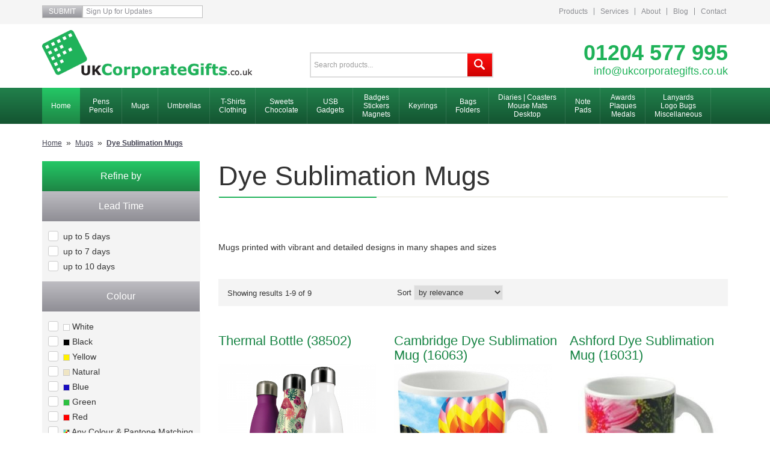

--- FILE ---
content_type: text/html; charset=UTF-8
request_url: https://www.ukcorporategifts.co.uk/dye-sublimation-mugs-455
body_size: 11443
content:
<!DOCTYPE html>
<!--[if IE 9 ]>
<html class="ie ie9" lang="en" class="no-js"> <![endif]-->
<!--[if !(IE)]><!-->
<html lang="en" class="no-js"> <!--<![endif]-->
<head>
    <title>Promotional Dye Sublimation Mugs | UK Corporate Gifts</title>
    <meta charset="utf-8">
            <meta name="description" content="Affordable mugs that can be printed with images of photographic quality. Choose a shape and size to suit you and brand with your logo.">
        <meta name="viewport" content="width=device-width, initial-scale=1, maximum-scale=1">
    <meta http-equiv="X-UA-Compatible" content="IE=edge,chrome=1">
	
	<!-- Google Tag Manager -->
	<script>(function(w,d,s,l,i){w[l]=w[l]||[];w[l].push({'gtm.start':
new Date().getTime(),event:'gtm.js'});var f=d.getElementsByTagName(s)[0],
j=d.createElement(s),dl=l!='dataLayer'?'&l='+l:'';j.async=true;j.src=
'https://www.googletagmanager.com/gtm.js?id='+i+dl;f.parentNode.insertBefore(j,f);
})(window,document,'script','dataLayer','GTM-P9KKZB');</script>
	<!-- End Google Tag Manager -->
	
    <!-- CSS -->
    <link media="all" type="text/css" rel="stylesheet" href="https://www.ukcorporategifts.co.uk/assets/css/bootstrap.min.css">
    <link media="all" type="text/css" rel="stylesheet" href="https://www.ukcorporategifts.co.uk/assets/css/font-awesome.min.css">
    <link media="all" type="text/css" rel="stylesheet" href="https://www.ukcorporategifts.co.uk/assets/css/frontend.css?v=2">
    <link media="all" type="text/css" rel="stylesheet" href="https://www.ukcorporategifts.co.uk/assets/js/plugins/fancybox/jquery.fancybox.css">
    <script src="https://www.ukcorporategifts.co.uk/assets/js/jquery/jquery-2.1.0.min.js"></script>
    <script src="https://www.ukcorporategifts.co.uk/assets/js/frontend.js?v=4"></script>
	
    <!-- Fav and touch icons -->
    <link rel="apple-touch-icon-precomposed" sizes="144x144" href="https://www.ukcorporategifts.co.uk/assets/ico/ukcorporategifts-144.png">
    <link rel="apple-touch-icon-precomposed" sizes="114x114" href="https://www.ukcorporategifts.co.uk/assets/ico/ukcorporategifts-114.png">
    <link rel="apple-touch-icon-precomposed" sizes="72x72" href="https://www.ukcorporategifts.co.uk/assets/ico/ukcorporategifts-72.png">
    <link rel="apple-touch-icon-precomposed" sizes="57x57" href="https://www.ukcorporategifts.co.uk/assets/ico/ukcorporategifts-57.png">
    <link rel="shortcut icon" href="https://www.ukcorporategifts.co.uk/assets/ico/favicon.ico">
	
    <!-- Google verification -->
    <meta name="google-site-verification" content="BtkZVxffhzoge_528bow6RVpILS0OT-L90TdZ1qcGtQ" />
            <link rel="canonical" href="https://www.ukcorporategifts.co.uk/dye-sublimation-mugs-455?all=true" />
    
    
                        <meta property="og:image" content="https://www.ukcorporategifts.co.uk/assets/files/91/dye-sublimation-mugs.jpg" />
            <meta property="og:image:secure_url" content="https://www.ukcorporategifts.co.uk/assets/files/91/dye-sublimation-mugs.jpg" />
            <meta property="og:image:width" content="190" />
            <meta property="og:image:height" content="270" />
            <meta name="twitter:image" content="https://www.ukcorporategifts.co.uk/assets/files/91/dye-sublimation-mugs.jpg" />
        
        <meta property="og:locale" content="en_GB" />
        <meta property="og:type" content="website" />
        <meta property="og:title" content="Dye Sublimation Mugs" />
                    <meta property="og:url" content="https://www.ukcorporategifts.co.uk/dye-sublimation-mugs-455?all=true" />
                <meta property="og:description" content="Affordable mugs that can be printed with images of photographic quality. Choose a shape and size to suit you and brand with your logo." />
        <meta property="og:site_name" content="UK Corporate Gifts" />
        <meta property="og:image:alt" content="Dye Sublimation Mugs" />
        <meta name="twitter:card" content="summary_large_image" />
        <meta name="twitter:title" content="Dye Sublimation Mugs" />
        <meta name="twitter:site" content="@UKCorpGifts" />
        <meta name="twitter:creator" content="@UKCorpGifts" />
    
    <script type="text/javascript">
		window.dataLayer = window.dataLayer || [];
		dataLayer.push({"pageType":"Category Page","siteParentSection":"Catalogue","siteSection":"Mugs","pageCategory":"Dye Sublimation Mugs","pageParentCategory":"Mugs","categoryHasChildren":"No"});
    </script>

                    <meta name="robots" content="index, follow">
    </head>
<body>

<!-- Google Tag Manager (noscript) -->
<noscript><iframe src="https://www.googletagmanager.com/ns.html?id=GTM-P9KKZB"
height="0" width="0" style="display:none;visibility:hidden"></iframe></noscript>
<!-- End Google Tag Manager (noscript) -->


    <header class="website">
        <div class="container">
            <div class="header-row-1">
                <div class="row">
                    <div class="col-sm-6 hidden-xs">
                        <div class="newsletter">
                            <form action="http://ukcorporategifts.us8.list-manage.com/subscribe/post?u=51a3b0cb432b330a928d9883a&amp;id=942e555ad9" method="post" id="mc-embedded-subscribe-form" name="mc-embedded-subscribe-form" class="validate" target="_blank" novalidate>
                                <input type="submit" value="SUBMIT" name="subscribe" id="mc-embedded-subscribe" class="button submit first">
                                <input type="text" value="Sign Up for Updates" name="FNAME" class="text required fname" id="newsletter-email-address">
                                <div style="position: absolute; left: -5000px;"><input type="text" name="b_51a3b0cb432b330a928d9883a_244af62522" tabindex="-1" value=""></div>
                                <div class="name">
                                    <input type="email" value="" placeholder="ENTER EMAIL" class="text required" id="first-name" name="EMAIL" class="" /><br />
                                    <input type="submit" value="SUBMIT" name="subscribe" id="mc-embedded-subscribe" class="button submit">
                                </div>
                            </form>
                        </div>
                    </div>
                    <div class="top-menu">
                        <ul>
                            <li><a class="top-menu-item" href="https://www.ukcorporategifts.co.uk/products">Products</a></li>
                            <li><a class="top-menu-item" href="https://www.ukcorporategifts.co.uk/services">Services</a></li>
                            <li><a class="top-menu-item" href="https://www.ukcorporategifts.co.uk/about">About</a></li>
                            <li><a class="top-menu-item" href="https://www.ukcorporategifts.co.uk/blog">Blog</a></li>
                            <li class="top-menu-item last"><a href="https://www.ukcorporategifts.co.uk/contact">Contact</a></li>
                        </ul>
                    </div>
                </div>
            </div>
            <div class="header-row-2">
                <div class="row">
                    <div class="col-md-4 col-xs-6 logo-wrapper">
                        <a href="https://www.ukcorporategifts.co.uk"><img src="https://www.ukcorporategifts.co.uk/assets/img/uk-corporate-gifts-logo.png" class="logo" alt="UK Corporate Gifts"></a>
                    </div>
                    <div class="col-xs-6 tar visible-sm visible-xs">
                        <span class="phone">01204 577 995</span><br/>
                        <span class="email"><script type="text/javascript">obfuscateEmail("IHrv@ejuvTqvT8owYIroy.uv.ej", "aqN6Z40DnlAyko1RbJExLTISe258WfMGcmgHp3Bjvh9dFPsCtXzwUKO7riVuQY");</script></span>
                    </div>
                    <div class="clearfix visible-sm-block visible-xs-block"></div>

                    <div class="col-xs-4 visible-sm-block visible-xs-block mobile-grey menu-mobile-grey">
                        <a href="#" class="main-menu-mobile">
                            <span class="glyphicon glyphicon-align-justify" aria-hidden="true"></span>
                            <span class="text">Menu</span></a>
                    </div>
                    <div class="col-md-4 col-xs-8 mobile-grey search-mobile-grey">
                        <div class="search-box">
                            <form id="site-search" action="https://www.ukcorporategifts.co.uk/products" method="get">
                                <input name="q" type="text" value="Search products..." class="text" id="serach-products" />
                                <input type="submit" class="submit" value="" />
                            </form>
                        </div>
                    </div>

                    <div class="col-sm-4 tar hidden-sm hidden-xs">
                        <span class="phone">01204 577 995</span><br/>
                        <span class="email"><script type="text/javascript">obfuscateEmail("IHrv@ejuvTqvT8owYIroy.uv.ej", "aqN6Z40DnlAyko1RbJExLTISe258WfMGcmgHp3Bjvh9dFPsCtXzwUKO7riVuQY");</script></span>
                    </div>
                </div>
            </div>
                                            <div class="header-row-3">
                    <ul class="main-menu">
                        <li><a class="active main-menu-link" href="https://www.ukcorporategifts.co.uk">Home</a></li>
                                                    <li>
                                <a class="main-menu-link" href="https://www.ukcorporategifts.co.uk/writing-instruments-219" rel="writing-instruments">Pens<br />Pencils</a>
                            </li>
                                                    <li>
                                <a class="main-menu-link" href="https://www.ukcorporategifts.co.uk/mugs-275" rel="mugs">Mugs</a>
                            </li>
                                                    <li>
                                <a class="main-menu-link" href="https://www.ukcorporategifts.co.uk/umbrellas-277" rel="umbrellas">Umbrellas</a>
                            </li>
                                                    <li>
                                <a class="main-menu-link" href="https://www.ukcorporategifts.co.uk/clothing-278" rel="clothing">T-Shirts<br />Clothing</a>
                            </li>
                                                    <li>
                                <a class="main-menu-link" href="https://www.ukcorporategifts.co.uk/food-and-drinks-279" rel="food-and-drinks">Sweets<br />Chocolate</a>
                            </li>
                                                    <li>
                                <a class="main-menu-link" href="https://www.ukcorporategifts.co.uk/usb-electronic-281" rel="usb-electronic">USB<br />Gadgets</a>
                            </li>
                                                    <li>
                                <a class="main-menu-link" href="https://www.ukcorporategifts.co.uk/badges-284" rel="badges">Badges<br />Stickers<br />Magnets</a>
                            </li>
                                                    <li>
                                <a class="main-menu-link" href="https://www.ukcorporategifts.co.uk/keyrings-276" rel="keyrings">Keyrings</a>
                            </li>
                                                    <li>
                                <a class="main-menu-link" href="https://www.ukcorporategifts.co.uk/bags-282" rel="bags">Bags<br />Folders</a>
                            </li>
                                                    <li>
                                <a class="main-menu-link" href="https://www.ukcorporategifts.co.uk/desktop-285" rel="desktop">Diaries | Coasters<br />Mouse Mats<br />Desktop</a>
                            </li>
                                                    <li>
                                <a class="main-menu-link" href="https://www.ukcorporategifts.co.uk/note-pads-286" rel="note-pads">Note<br />Pads</a>
                            </li>
                                                    <li>
                                <a class="main-menu-link" href="https://www.ukcorporategifts.co.uk/awards-glass-crystal-287" rel="awards-glass-crystal">Awards<br />Plaques<br />Medals</a>
                            </li>
                                                    <li>
                                <a class="main-menu-link" href="https://www.ukcorporategifts.co.uk/miscellaneous-items-288" rel="miscellaneous-items">Lanyards<br />Logo Bugs<br />Miscellaneous</a>
                            </li>
                                            </ul>
                    <div class="clearfix visible-sm-block visible-xs-block"></div>
                                            <div class="hover-menu row menu-writing-instruments">
                            <div class="col-sm-9">
                                                                    <a class="main-menu-subitem-link" file="/assets/files/1f/pens.jpg" href="https://www.ukcorporategifts.co.uk/pens-384">Pens</a>
                                                                    <a class="main-menu-subitem-link" file="/assets/files/46/pencils.jpg" href="https://www.ukcorporategifts.co.uk/pencils-415">Pencils</a>
                                                                    <a class="main-menu-subitem-link" file="/assets/files/75/gift-set-pens.jpg" href="https://www.ukcorporategifts.co.uk/gift-set-pens-411">Gift Set Pens</a>
                                                                    <a class="main-menu-subitem-link" file="/assets/files/c7/styli.jpg" href="https://www.ukcorporategifts.co.uk/styli-322">Stylus Pens</a>
                                                                    <a class="main-menu-subitem-link" file="/assets/files/5f/banner-pens.jpg" href="https://www.ukcorporategifts.co.uk/banner-pens-428">Banner Pens</a>
                                                                    <a class="main-menu-subitem-link" file="/assets/files/ab/highlighters.jpg" href="https://www.ukcorporategifts.co.uk/highlighters-167">Highlighter Pens</a>
                                                                    <a class="main-menu-subitem-link" file="/assets/files/2c/colouring-pencils-and-crayons.jpg" href="https://www.ukcorporategifts.co.uk/colouring-pencils-and-crayons-280">Colouring Pencils and Crayons</a>
                                                                <a class="main-menu-subitem-link" file="/assets/files/70/writing-instruments.jpg" href="https://www.ukcorporategifts.co.uk/writing-instruments-219">Show All</a>
                            </div>
                            <div class="col-sm-3">
                                                                    <img src="https://www.ukcorporategifts.co.uk/assets/files/70/writing-instruments.jpg" class="category-image" alt="">
                                                            </div>
                        </div>
                                            <div class="hover-menu row menu-mugs">
                            <div class="col-sm-9">
                                                                    <a class="main-menu-subitem-link" file="/assets/files/4d/ceramic-earthenware-mugs.jpg" href="https://www.ukcorporategifts.co.uk/ceramic-earthenware-mugs-127">Ceramic Mugs</a>
                                                                    <a class="main-menu-subitem-link" file="/assets/files/91/dye-sublimation-mugs.jpg" href="https://www.ukcorporategifts.co.uk/dye-sublimation-mugs-455">Dye Sublimation Mugs</a>
                                                                    <a class="main-menu-subitem-link" file="/assets/files/a3/bone-china-mugs.jpg" href="https://www.ukcorporategifts.co.uk/bone-china-mugs-111">Bone China Mugs</a>
                                                                    <a class="main-menu-subitem-link" file="/assets/files/89/takeaway-mugs.jpg" href="https://www.ukcorporategifts.co.uk/takeaway-mugs-463">Takeaway Mugs</a>
                                                                    <a class="main-menu-subitem-link" file="/assets/files/a8/travel-mugs.jpg" href="https://www.ukcorporategifts.co.uk/travel-mugs-256">Travel Mugs</a>
                                                                    <a class="main-menu-subitem-link" file="/assets/files/84/flasks.jpg" href="https://www.ukcorporategifts.co.uk/flasks-465">Flasks</a>
                                                                    <a class="main-menu-subitem-link" file="/assets/files/a4/plastic-mugs.jpg" href="https://www.ukcorporategifts.co.uk/plastic-mugs-214">Plastic Mugs</a>
                                                                <a class="main-menu-subitem-link" file="/assets/files/b2/mugs.jpg" href="https://www.ukcorporategifts.co.uk/mugs-275">Show All</a>
                            </div>
                            <div class="col-sm-3">
                                                                    <img src="https://www.ukcorporategifts.co.uk/assets/files/b2/mugs.jpg" class="category-image" alt="">
                                                            </div>
                        </div>
                                            <div class="hover-menu row menu-umbrellas">
                            <div class="col-sm-9">
                                                                    <a class="main-menu-subitem-link" file="/assets/files/54/sport-golf-umbrellas.jpg" href="https://www.ukcorporategifts.co.uk/sport-golf-umbrellas-235">Golf Umbrellas</a>
                                                                    <a class="main-menu-subitem-link" file="/assets/files/bb/city-umbrellas.jpg" href="https://www.ukcorporategifts.co.uk/city-umbrellas-254">City Umbrellas</a>
                                                                    <a class="main-menu-subitem-link" file="/assets/files/93/foldable-umbrellas.jpg" href="https://www.ukcorporategifts.co.uk/foldable-umbrellas-270">Foldable Umbrellas</a>
                                                                <a class="main-menu-subitem-link" file="/assets/files/12/umbrellas.jpg" href="https://www.ukcorporategifts.co.uk/umbrellas-277">Show All</a>
                            </div>
                            <div class="col-sm-3">
                                                                    <img src="https://www.ukcorporategifts.co.uk/assets/files/12/umbrellas.jpg" class="category-image" alt="">
                                                            </div>
                        </div>
                                            <div class="hover-menu row menu-clothing">
                            <div class="col-sm-9">
                                                                    <a class="main-menu-subitem-link" file="/assets/files/af/t-shirts.jpg" href="https://www.ukcorporategifts.co.uk/t-shirts-258">T-Shirts</a>
                                                                    <a class="main-menu-subitem-link" file="/assets/files/5b/polo-shirts.jpg" href="https://www.ukcorporategifts.co.uk/polo-shirts-217">Polo Shirts</a>
                                                                    <a class="main-menu-subitem-link" file="/assets/files/02/shirts.jpg" href="https://www.ukcorporategifts.co.uk/shirts-765">Shirts</a>
                                                                    <a class="main-menu-subitem-link" file="/assets/files/58/sweats.jpg" href="https://www.ukcorporategifts.co.uk/sweats-246">Sweats</a>
                                                                    <a class="main-menu-subitem-link" file="/assets/files/c6/high-visibility-clothing.jpg" href="https://www.ukcorporategifts.co.uk/high-visibility-clothing-366">High Visibility Clothing</a>
                                                                    <a class="main-menu-subitem-link" file="/assets/files/e7/outerwear.jpg" href="https://www.ukcorporategifts.co.uk/outerwear-170">Outerwear</a>
                                                                    <a class="main-menu-subitem-link" file="/assets/files/20/sports-leisurewear.jpg" href="https://www.ukcorporategifts.co.uk/sports-leisurewear-239">Sports and Leisurewear</a>
                                                                    <a class="main-menu-subitem-link" file="/assets/files/18/headwear.jpg" href="https://www.ukcorporategifts.co.uk/headwear-757">Headwear</a>
                                                                <a class="main-menu-subitem-link" file="/assets/files/43/clothing.jpg" href="https://www.ukcorporategifts.co.uk/clothing-278">Show All</a>
                            </div>
                            <div class="col-sm-3">
                                                                    <img src="https://www.ukcorporategifts.co.uk/assets/files/43/clothing.jpg" class="category-image" alt="">
                                                            </div>
                        </div>
                                            <div class="hover-menu row menu-food-and-drinks">
                            <div class="col-sm-9">
                                                                    <a class="main-menu-subitem-link" file="/assets/files/f8/chocolate.jpg" href="https://www.ukcorporategifts.co.uk/chocolate-128">Chocolate</a>
                                                                    <a class="main-menu-subitem-link" file="/assets/files/ae/neapolitan-chocolates.jpg" href="https://www.ukcorporategifts.co.uk/neapolitan-chocolates-698">Neapolitan Chocolates</a>
                                                                    <a class="main-menu-subitem-link" file="/assets/files/6d/mints.jpg" href="https://www.ukcorporategifts.co.uk/mints-186">Mints</a>
                                                                    <a class="main-menu-subitem-link" file="/assets/files/d7/sweets.jpg" href="https://www.ukcorporategifts.co.uk/sweets-247">Sweets</a>
                                                                    <a class="main-menu-subitem-link" file="/assets/files/2c/biscuits.jpg" href="https://www.ukcorporategifts.co.uk/biscuits-110">Biscuits</a>
                                                                    <a class="main-menu-subitem-link" file="/assets/files/90/lollipops.jpg" href="https://www.ukcorporategifts.co.uk/lollipops-181">Lollipops</a>
                                                                    <a class="main-menu-subitem-link" file="/assets/files/2b/bottled-water.jpg" href="https://www.ukcorporategifts.co.uk/bottled-water-144">Bottled Water</a>
                                                                <a class="main-menu-subitem-link" file="/assets/files/12/food-and-drinks.jpg" href="https://www.ukcorporategifts.co.uk/food-and-drinks-279">Show All</a>
                            </div>
                            <div class="col-sm-3">
                                                                    <img src="https://www.ukcorporategifts.co.uk/assets/files/12/food-and-drinks.jpg" class="category-image" alt="">
                                                            </div>
                        </div>
                                            <div class="hover-menu row menu-usb-electronic">
                            <div class="col-sm-9">
                                                                    <a class="main-menu-subitem-link" file="/assets/files/45/power-banks.jpg" href="https://www.ukcorporategifts.co.uk/power-banks-446">Power Banks</a>
                                                                    <a class="main-menu-subitem-link" file="/assets/files/cc/usb-flash-drives.jpg" href="https://www.ukcorporategifts.co.uk/usb-flash-drives-261">USB Flash Drives and Memory Sticks</a>
                                                                    <a class="main-menu-subitem-link" file="/assets/files/ad/selfie-sticks.jpg" href="https://www.ukcorporategifts.co.uk/selfie-sticks-740">Selfie Sticks and Accessories</a>
                                                                    <a class="main-menu-subitem-link" file="/assets/files/c7/styli.jpg" href="https://www.ukcorporategifts.co.uk/styli-322">Stylus Pens</a>
                                                                    <a class="main-menu-subitem-link" file="/assets/files/25/mobile-phone-gadgets.jpg" href="https://www.ukcorporategifts.co.uk/mobile-phone-gadgets-187">Mobile Phone Gadgets</a>
                                                                    <a class="main-menu-subitem-link" file="/assets/files/dd/pedometers.jpg" href="https://www.ukcorporategifts.co.uk/pedometers-203">Pedometers</a>
                                                                    <a class="main-menu-subitem-link" file="/assets/files/2b/usb-hubs.jpg" href="https://www.ukcorporategifts.co.uk/usb-hubs-263">USB Hubs</a>
                                                                    <a class="main-menu-subitem-link" file="/assets/files/49/virtual-reality-glasses.JPG" href="https://www.ukcorporategifts.co.uk/virtual-reality-glasses-801">Virtual Reality Glasses</a>
                                                                    <a class="main-menu-subitem-link" file="/assets/files/0d/laptop-travel-kits.jpg" href="https://www.ukcorporategifts.co.uk/laptop-travel-kits-454">Laptop Travel Kits</a>
                                                                    <a class="main-menu-subitem-link" file="/assets/files/36/travel-adapters.jpg" href="https://www.ukcorporategifts.co.uk/travel-adapters-313">Travel Adaptors</a>
                                                                <a class="main-menu-subitem-link" file="/assets/files/90/usb-electronic.jpg" href="https://www.ukcorporategifts.co.uk/usb-electronic-281">Show All</a>
                            </div>
                            <div class="col-sm-3">
                                                                    <img src="https://www.ukcorporategifts.co.uk/assets/files/90/usb-electronic.jpg" class="category-image" alt="">
                                                            </div>
                        </div>
                                            <div class="hover-menu row menu-badges">
                            <div class="col-sm-9">
                                                                    <a class="main-menu-subitem-link" file="/assets/files/a9/ski-pass-holders.jpg" href="https://www.ukcorporategifts.co.uk/ski-pass-holders-686">Badge and Ski Pass Holders</a>
                                                                    <a class="main-menu-subitem-link" file="/assets/files/be/button-badges.jpg" href="https://www.ukcorporategifts.co.uk/button-badges-119">Button Badges</a>
                                                                    <a class="main-menu-subitem-link" file="/assets/files/46/fridge-magnets.jpg" href="https://www.ukcorporategifts.co.uk/fridge-magnets-158">Fridge Magnets</a>
                                                                    <a class="main-menu-subitem-link" file="/assets/files/dd/metal-and-enamel-badges.jpg" href="https://www.ukcorporategifts.co.uk/metal-and-enamel-badges-183">Metal and Enamel Badges</a>
                                                                    <a class="main-menu-subitem-link" file="/assets/files/a3/name-badges.jpg" href="https://www.ukcorporategifts.co.uk/name-badges-190">Name Badges</a>
                                                                    <a class="main-menu-subitem-link" file="/assets/files/f5/plastic-pvc-badges.jpg" href="https://www.ukcorporategifts.co.uk/plastic-pvc-badges-213">Plastic and PVC Badges</a>
                                                                <a class="main-menu-subitem-link" file="/assets/files/44/badges.jpg" href="https://www.ukcorporategifts.co.uk/badges-284">Show All</a>
                            </div>
                            <div class="col-sm-3">
                                                                    <img src="https://www.ukcorporategifts.co.uk/assets/files/44/badges.jpg" class="category-image" alt="">
                                                            </div>
                        </div>
                                            <div class="hover-menu row menu-keyrings">
                            <div class="col-sm-9">
                                                                    <a class="main-menu-subitem-link" file="/assets/files/c0/plastic-insert-keyrings.jpg" href="https://www.ukcorporategifts.co.uk/plastic-insert-keyrings-653">Plastic Insert Keyrings</a>
                                                                    <a class="main-menu-subitem-link" file="/assets/files/d0/solid-plastic-keyrings.jpg" href="https://www.ukcorporategifts.co.uk/solid-plastic-keyrings-654">Solid Plastic Keyrings</a>
                                                                    <a class="main-menu-subitem-link" file="/assets/files/83/trolley-coin-keyrings.jpg" href="https://www.ukcorporategifts.co.uk/trolley-coin-keyrings-535">Trolley Coin Keyrings</a>
                                                                    <a class="main-menu-subitem-link" file="/assets/files/4e/shaped-keyrings.jpg" href="https://www.ukcorporategifts.co.uk/shaped-keyrings-658">Shaped Keyrings</a>
                                                                    <a class="main-menu-subitem-link" file="/assets/files/05/pvc-keyrings.jpg" href="https://www.ukcorporategifts.co.uk/pvc-keyrings-655">PVC Keyrings</a>
                                                                    <a class="main-menu-subitem-link" file="/assets/files/8d/metal-keyrings.jpg" href="https://www.ukcorporategifts.co.uk/metal-keyrings-184">Metal Keyrings</a>
                                                                    <a class="main-menu-subitem-link" file="/assets/files/c7/leather-keyrings.jpg" href="https://www.ukcorporategifts.co.uk/leather-keyrings-178">Leather Keyrings</a>
                                                                    <a class="main-menu-subitem-link" file="/assets/files/65/bottle-opener-keyrings.jpg" href="https://www.ukcorporategifts.co.uk/bottle-opener-keyrings-657">Bottle Opener Keyrings</a>
                                                                    <a class="main-menu-subitem-link" file="/assets/files/45/usb-flash-drive-keyrings.jpg" href="https://www.ukcorporategifts.co.uk/usb-flash-drive-keyrings-665">USB Flash Drive Keyrings</a>
                                                                    <a class="main-menu-subitem-link" file="/assets/files/4a/carabiner-keyrings.jpg" href="https://www.ukcorporategifts.co.uk/carabiner-keyrings-196">Carabiner Keyrings</a>
                                                                    <a class="main-menu-subitem-link" file="/assets/files/64/floating-keyrings.jpg" href="https://www.ukcorporategifts.co.uk/floating-keyrings-656">Floating Keyrings</a>
                                                                    <a class="main-menu-subitem-link" file="/assets/files/b6/liquid-keyrings.jpg" href="https://www.ukcorporategifts.co.uk/liquid-keyrings-667">Liquid Keyrings</a>
                                                                    <a class="main-menu-subitem-link" file="/assets/files/d9/reflective-keyrings.jpg" href="https://www.ukcorporategifts.co.uk/reflective-keyrings-673">Reflective Keyrings</a>
                                                                    <a class="main-menu-subitem-link" file="/assets/files/f4/soft-toy-keyrings.jpg" href="https://www.ukcorporategifts.co.uk/soft-toy-keyrings-234">Soft Toy Keyrings</a>
                                                                    <a class="main-menu-subitem-link" file="/assets/files/72/stress-toy-keyrings.jpg" href="https://www.ukcorporategifts.co.uk/stress-toy-keyrings-245">Stress Toy Keyrings</a>
                                                                <a class="main-menu-subitem-link" file="/assets/files/4b/keyrings.jpg" href="https://www.ukcorporategifts.co.uk/keyrings-276">Show All</a>
                            </div>
                            <div class="col-sm-3">
                                                                    <img src="https://www.ukcorporategifts.co.uk/assets/files/4b/keyrings.jpg" class="category-image" alt="">
                                                            </div>
                        </div>
                                            <div class="hover-menu row menu-bags">
                            <div class="col-sm-9">
                                                                    <a class="main-menu-subitem-link" file="/assets/files/59/shopping-bags-totes.jpg" href="https://www.ukcorporategifts.co.uk/shopping-bags-totes-230">Shopping Bags and Totes</a>
                                                                    <a class="main-menu-subitem-link" file="/assets/files/3d/travel-sports-bags.jpg" href="https://www.ukcorporategifts.co.uk/travel-sports-bags-255">Travel and Sports Bags</a>
                                                                    <a class="main-menu-subitem-link" file="/assets/files/8c/document-bags.jpg" href="https://www.ukcorporategifts.co.uk/document-bags-116">Document Bags</a>
                                                                    <a class="main-menu-subitem-link" file="/assets/files/24/drawstring-bags.jpg" href="https://www.ukcorporategifts.co.uk/drawstring-bags-143">Drawstring Bags</a>
                                                                    <a class="main-menu-subitem-link" file="/assets/files/5f/folders.jpg" href="https://www.ukcorporategifts.co.uk/folders-372">Folders</a>
                                                                    <a class="main-menu-subitem-link" file="/assets/files/02/laptop-bags.jpg" href="https://www.ukcorporategifts.co.uk/laptop-bags-175">Laptop Bags</a>
                                                                    <a class="main-menu-subitem-link" file="/assets/files/43/rucksacks-and-schoolbags.jpg" href="https://www.ukcorporategifts.co.uk/rucksacks-and-schoolbags-226">Rucksacks and Schoolbags</a>
                                                                <a class="main-menu-subitem-link" file="/assets/files/57/bags.jpg" href="https://www.ukcorporategifts.co.uk/bags-282">Show All</a>
                            </div>
                            <div class="col-sm-3">
                                                                    <img src="https://www.ukcorporategifts.co.uk/assets/files/57/bags.jpg" class="category-image" alt="">
                                                            </div>
                        </div>
                                            <div class="hover-menu row menu-desktop">
                            <div class="col-sm-9">
                                                                    <a class="main-menu-subitem-link" file="/assets/files/ff/conference-accessories.jpg" href="https://www.ukcorporategifts.co.uk/conference-accessories-816">Conference Accessories</a>
                                                                    <a class="main-menu-subitem-link" file="/assets/files/31/diaries.jpg" href="https://www.ukcorporategifts.co.uk/diaries-141">Diaries</a>
                                                                    <a class="main-menu-subitem-link" file="/assets/files/29/coasters.jpg" href="https://www.ukcorporategifts.co.uk/coasters-132">Coasters</a>
                                                                    <a class="main-menu-subitem-link" file="/assets/files/53/mouse-mats.jpg" href="https://www.ukcorporategifts.co.uk/mouse-mats-189">Mouse Mats</a>
                                                                    <a class="main-menu-subitem-link" file="/assets/files/5f/paperweights.jpg" href="https://www.ukcorporategifts.co.uk/paperweights-201">Paperweights</a>
                                                                    <a class="main-menu-subitem-link" file="/assets/files/bf/desk-calendars.jpg" href="https://www.ukcorporategifts.co.uk/desk-calendars-121">Desk Calendars</a>
                                                                    <a class="main-menu-subitem-link" file="/assets/files/da/letter-openers.jpg" href="https://www.ukcorporategifts.co.uk/letter-openers-118">Letter Openers</a>
                                                                    <a class="main-menu-subitem-link" file="/assets/files/9d/pen-pots.jpg" href="https://www.ukcorporategifts.co.uk/pen-pots-206">Pen Pots</a>
                                                                <a class="main-menu-subitem-link" file="/assets/files/01/desktop.jpg" href="https://www.ukcorporategifts.co.uk/desktop-285">Show All</a>
                            </div>
                            <div class="col-sm-3">
                                                                    <img src="https://www.ukcorporategifts.co.uk/assets/files/01/desktop.jpg" class="category-image" alt="">
                                                            </div>
                        </div>
                                            <div class="hover-menu row menu-note-pads">
                            <div class="col-sm-9">
                                                                    <a class="main-menu-subitem-link" file="/assets/files/4a/desk-pads.jpg" href="https://www.ukcorporategifts.co.uk/desk-pads-191">Desk Pads</a>
                                                                    <a class="main-menu-subitem-link" file="/assets/files/c1/notebooks.jpg" href="https://www.ukcorporategifts.co.uk/notebooks-629">Notebooks</a>
                                                                    <a class="main-menu-subitem-link" file="/assets/files/ed/paper-blocks.jpg" href="https://www.ukcorporategifts.co.uk/paper-blocks-199">Paper Blocks</a>
                                                                    <a class="main-menu-subitem-link" file="/assets/files/b4/sticky-notes.jpg" href="https://www.ukcorporategifts.co.uk/sticky-notes-241">Sticky Notes</a>
                                                                <a class="main-menu-subitem-link" file="/assets/files/4f/note-pads.jpg" href="https://www.ukcorporategifts.co.uk/note-pads-286">Show All</a>
                            </div>
                            <div class="col-sm-3">
                                                                    <img src="https://www.ukcorporategifts.co.uk/assets/files/4f/note-pads.jpg" class="category-image" alt="">
                                                            </div>
                        </div>
                                            <div class="hover-menu row menu-awards-glass-crystal">
                            <div class="col-sm-9">
                                                                    <a class="main-menu-subitem-link" file="/assets/files/5f/paperweights.jpg" href="https://www.ukcorporategifts.co.uk/paperweights-201">Paperweights</a>
                                                                    <a class="main-menu-subitem-link" file="/assets/files/f7/star-glass-awards.jpg" href="https://www.ukcorporategifts.co.uk/star-glass-awards-308">Star Glass Awards</a>
                                                                    <a class="main-menu-subitem-link" file="/assets/files/27/globe-glass-awards.jpg" href="https://www.ukcorporategifts.co.uk/globe-glass-awards-160">Globe Glass Awards</a>
                                                                    <a class="main-menu-subitem-link" file="/assets/files/43/jade-and-flat-glass-awards.jpg" href="https://www.ukcorporategifts.co.uk/jade-and-flat-glass-awards-310">Jade and Flat Glass Awards</a>
                                                                    <a class="main-menu-subitem-link" file="/assets/files/ae/medals.jpg" href="https://www.ukcorporategifts.co.uk/medals-321">Medals</a>
                                                                    <a class="main-menu-subitem-link" file="/assets/files/9f/sports-glass-awards.jpg" href="https://www.ukcorporategifts.co.uk/sports-glass-awards-309">Sports Glass Awards</a>
                                                                <a class="main-menu-subitem-link" file="/assets/files/32/awards-glass-crystal.jpg" href="https://www.ukcorporategifts.co.uk/awards-glass-crystal-287">Show All</a>
                            </div>
                            <div class="col-sm-3">
                                                                    <img src="https://www.ukcorporategifts.co.uk/assets/files/32/awards-glass-crystal.jpg" class="category-image" alt="">
                                                            </div>
                        </div>
                                            <div class="hover-menu row menu-miscellaneous-items">
                            <div class="col-sm-9">
                                                                    <a class="main-menu-subitem-link" file="/assets/files/94/working-from-home.png" href="https://www.ukcorporategifts.co.uk/working-from-home-820">Working From Home</a>
                                                                    <a class="main-menu-subitem-link" file="/assets/files/4d/christmas-gifts.jpg" href="https://www.ukcorporategifts.co.uk/christmas-gifts-129">Christmas Gifts</a>
                                                                    <a class="main-menu-subitem-link" file="/assets/files/97/trade-show-giveaways.png" href="https://www.ukcorporategifts.co.uk/trade-show-giveaways-818">Trade Show Giveaways</a>
                                                                    <a class="main-menu-subitem-link" file="/assets/files/e0/exhibition-gifts.png" href="https://www.ukcorporategifts.co.uk/exhibition-gifts-819">Exhibition Gifts</a>
                                                                    <a class="main-menu-subitem-link" file="/assets/files/9b/lanyards.jpg" href="https://www.ukcorporategifts.co.uk/lanyards-174">Lanyards</a>
                                                                    <a class="main-menu-subitem-link" file="/assets/files/bf/logo-bugs.jpg" href="https://www.ukcorporategifts.co.uk/logo-bugs-180">Logo Bugs</a>
                                                                    <a class="main-menu-subitem-link" file="/assets/files/ba/giveaways.jpg" href="https://www.ukcorporategifts.co.uk/giveaways-149">Giveaways</a>
                                                                    <a class="main-menu-subitem-link" file="/assets/files/0a/air-fresheners.jpg" href="https://www.ukcorporategifts.co.uk/air-fresheners-298">Air Fresheners</a>
                                                                    <a class="main-menu-subitem-link" file="/assets/files/ff/balloons.jpg" href="https://www.ukcorporategifts.co.uk/balloons-105">Balloons</a>
                                                                    <a class="main-menu-subitem-link" file="/assets/files/09/bookmarks.jpg" href="https://www.ukcorporategifts.co.uk/bookmarks-112">Bookmarks</a>
                                                                    <a class="main-menu-subitem-link" file="/assets/files/19/ice-scrapers.jpg" href="https://www.ukcorporategifts.co.uk/ice-scrapers-168">Ice Scrapers</a>
                                                                    <a class="main-menu-subitem-link" file="/assets/files/52/soft-toys.jpg" href="https://www.ukcorporategifts.co.uk/soft-toys-291">Soft Toys</a>
                                                                    <a class="main-menu-subitem-link" file="/assets/files/f1/stress-toys.jpg" href="https://www.ukcorporategifts.co.uk/stress-toys-290">Stress Toys</a>
                                                                    <a class="main-menu-subitem-link" file="/assets/files/68/sports-water-bottles.jpg" href="https://www.ukcorporategifts.co.uk/sports-water-bottles-293">Water Bottles</a>
                                                                    <a class="main-menu-subitem-link" file="/assets/files/a8/packaging.jpg" href="https://www.ukcorporategifts.co.uk/packaging-382">Packaging</a>
                                                                <a class="main-menu-subitem-link" file="/assets/files/aa/miscellaneous-items.jpg" href="https://www.ukcorporategifts.co.uk/miscellaneous-items-288">Show All</a>
                            </div>
                            <div class="col-sm-3">
                                                                    <img src="https://www.ukcorporategifts.co.uk/assets/files/aa/miscellaneous-items.jpg" class="category-image" alt="">
                                                            </div>
                        </div>
                                    </div>
                  </div>
    </header>
    <div class="container">
        <div class="breadcrumbs">
            <ul>
                    <li class=""><a href="https://www.ukcorporategifts.co.uk">Home</a></li>
                            <li>&raquo;</li>
                                <li class=""><a href="https://www.ukcorporategifts.co.uk/mugs-275">Mugs</a></li>
                            <li>&raquo;</li>
                                <li class="active"><a href="https://www.ukcorporategifts.co.uk/dye-sublimation-mugs-455">Dye Sublimation Mugs</a></li>
                        </ul>

        </div>

        <div class="row">
            
            
            <div class="col-sm-3">

                            <div class="box filters">
    <div class="box-header refine-by">
        <span>Refine by</span>
    </div>
    <div class="filters-wrapper">
    
        
                <div class="box-header box-header-grey">
            <span>Lead Time</span>
        </div>

        <div class="box-content">
                                                            <div class="checkbox">
                <input id="leadtime5" name="leadtime[]" type="checkbox" value="5">
                <label for="leadtime5">
                    up to 5 days
                </label>
              </div>
                                                            <div class="checkbox">
                <input id="leadtime7" name="leadtime[]" type="checkbox" value="7">
                <label for="leadtime7">
                    up to 7 days
                </label>
              </div>
                                                            <div class="checkbox">
                <input id="leadtime10" name="leadtime[]" type="checkbox" value="10">
                <label for="leadtime10">
                    up to 10 days
                </label>
              </div>
                    </div>
    
                <div class="box-header box-header-grey">
            <span>Colour</span>
        </div>

        <div class="box-content">
                            <div class="checkbox">
                <input id="color103" name="color[]" type="checkbox" value="103">
                <label for="color103">
                    <img src="https://www.ukcorporategifts.co.uk/assets/img/colors/white.png"> White
                </label>
              </div>
                            <div class="checkbox">
                <input id="color104" name="color[]" type="checkbox" value="104">
                <label for="color104">
                    <img src="https://www.ukcorporategifts.co.uk/assets/img/colors/black.png"> Black
                </label>
              </div>
                            <div class="checkbox">
                <input id="color105" name="color[]" type="checkbox" value="105">
                <label for="color105">
                    <img src="https://www.ukcorporategifts.co.uk/assets/img/colors/yellow.png"> Yellow
                </label>
              </div>
                            <div class="checkbox">
                <input id="color107" name="color[]" type="checkbox" value="107">
                <label for="color107">
                    <img src="https://www.ukcorporategifts.co.uk/assets/img/colors/natural.png"> Natural
                </label>
              </div>
                            <div class="checkbox">
                <input id="color108" name="color[]" type="checkbox" value="108">
                <label for="color108">
                    <img src="https://www.ukcorporategifts.co.uk/assets/img/colors/blue.png"> Blue
                </label>
              </div>
                            <div class="checkbox">
                <input id="color109" name="color[]" type="checkbox" value="109">
                <label for="color109">
                    <img src="https://www.ukcorporategifts.co.uk/assets/img/colors/green.png"> Green
                </label>
              </div>
                            <div class="checkbox">
                <input id="color110" name="color[]" type="checkbox" value="110">
                <label for="color110">
                    <img src="https://www.ukcorporategifts.co.uk/assets/img/colors/red.png"> Red
                </label>
              </div>
                            <div class="checkbox">
                <input id="color117" name="color[]" type="checkbox" value="117">
                <label for="color117">
                    <img src="https://www.ukcorporategifts.co.uk/assets/img/colors/any-colour.png"> Any Colour &amp; Pantone Matching
                </label>
              </div>
                            <div class="checkbox">
                <input id="color118" name="color[]" type="checkbox" value="118">
                <label for="color118">
                    <img src="https://www.ukcorporategifts.co.uk/assets/img/colors/grey.png"> Grey
                </label>
              </div>
                    </div>
    
                <div class="box-header box-header-grey">
            <span>Tag</span>
        </div>

        <div class="box-content">
                            <div class="checkbox">
                <input id="tagbest-seller" name="tag[]" type="checkbox" value="best-seller">
                <label for="tagbest-seller">
                    Best Sellers
                </label>
              </div>
                    </div>

        </div>

</div>
<script type="text/javascript">
    $(function(){
        $('.filters input[type="checkbox"]').click(function(){

            if($(this).attr('name')=='leadtime[]') {
                $('.filters input[type="checkbox"][name="leadtime[]"]:checked').not(this).attr('checked', false);
            }

            var types = {'brand':[], 'leadtime':[], 'color':[], 'tag':[], 'category': []};

            $('.filters input[type="checkbox"]:checked').each(function(){
                types[$(this).attr('name').replace('[]', '')].push($(this).val());
            });
            var params = [];
            $.each(types, function(index, element){
                if(element.length>0) {
                    params.push(index + "=" + element.join(','));
                }
            });
            
            var catalogUrl = 'https://www.ukcorporategifts.co.uk/dye-sublimation-mugs-455';
            var separator = catalogUrl.indexOf('?') == -1 ? '?' : '&';
            document.location = catalogUrl + ((params.length>0) ? separator + params.join('&') : '');
        });

        $('.refine-by').click(function(){
            var width = $(document).width();
            if(width<768) {
                if($('.filters-wrapper').hasClass('open')) {
                    $('.filters-wrapper').slideUp().removeClass('open');
                } else {
                    $('.filters-wrapper').slideDown().addClass('open');
                }
            }
        });

        $( window ).resize(function() {
            var width = $(document).width();
            if(width > 768) {
                $('.filters-wrapper').show();
            }
        });

    });
</script>
            
        </div>
    
    <div class="col-sm-9 products">

        <h1>
                            
                        Dye Sublimation Mugs
        </h1>

        <script type="text/javascript" src="//s7.addthis.com/js/300/addthis_widget.js#pubid=ra-54858da24ee67fe5" async="async"></script>

<div class="addthis_wrapper">
    <div class="addthis_sharing_toolbox"></div>
</div>
        
        
        <p>Mugs printed with vibrant and detailed designs in many shapes and sizes</p>

                    
            <div class="row">
                <script type="text/javascript">
  $(document).ready(function () {

    if($('#category-description').length > 0) {
      $('#continue-reading').click(function () {
        $('#category-description').height('auto');
        $(this).remove();
        return false;
      });
    }

  });
</script>
<style>


    #category-description {
        overflow: hidden;
        margin-bottom: 20px;
        height: 8em;
        position: relative;
    }

    #continue-reading {
        color: #737680;
        font-weight: bold;
        font-size: 1.143em;
        height: 4em;
        z-index: 9999;
        background-color: white;
        position: absolute;
        width: 100%;
        top: 4em;
        background: -moz-linear-gradient(top, rgba(255, 255, 255, 0) -1%, rgba(255, 255, 255, 0) 0%, rgba(255, 255, 255, 1) 63%, rgba(255, 255, 255, 1) 64%, rgba(255, 255, 255, 1) 87%);
        background: -webkit-linear-gradient(top, rgba(255, 255, 255, 0) -1%, rgba(255, 255, 255, 0) 0%, rgba(255, 255, 255, 1) 63%, rgba(255, 255, 255, 1) 64%, rgba(255, 255, 255, 1) 87%);
        background: linear-gradient(to bottom, rgba(255, 255, 255, 0) -1%, rgba(255, 255, 255, 0) 0%, rgba(255, 255, 255, 1) 63%, rgba(255, 255, 255, 1) 64%, rgba(255, 255, 255, 1) 87%);
        filter: progid:DXImageTransform.Microsoft.gradient(startColorstr='#00ffffff', endColorstr='#ffffff', GradientType=0);
        display: flex;
        justify-content: center;
        align-items: flex-end;
    }
</style>
            </div>
        
        <a name="products"></a>
                    <div class="options-wrapper">
    <div class="col-sm-4 info">
        Showing results 1-9 of 9

        <span class="view-all">
                                </span>
    </div>
    <div class="col-sm-4">
        Sort
        <select name="sort"><option value="position-asc">by relevance</option><option value="name-asc">by name ascending</option><option value="name-desc">by name descending</option><option value="price-asc">by price ascending</option><option value="price-desc">by price descending</option></select>
    </div>
    <div class="col-sm-4">
        
    </div>
</div>
        
        <div class="row">
                                        <div class="col-sm-4 col-xs-6 product">
                    <a href="https://www.ukcorporategifts.co.uk/thermal-bottle-38502">
                <h2>Thermal Bottle (38502)</h2>
        <div class="image">
        <img src="https://www.ukcorporategifts.co.uk/assets/files/41/thermal-bottle-4-38502-500x_.png?token=b5d993855153f6901ca7b7cca54f5a12" alt="Thermal Bottle">
            </div>
    <div class="colors">
                    <span><img src="https://www.ukcorporategifts.co.uk/assets/img/colors/any-colour.png" title="Any Colour &amp; Pantone Matching" alt="Any Colour &amp; Pantone Matching"></span>
            </div>
    <div class="price">
        <span class="fl">min. qty: 60<strong>&nbsp;</strong></span>
        <span class="fr">
                            price from: <strong>£8.38</strong>
                    </span>
    </div>
    <div class="tags">
                    <div class="tag-green">2 weeks</div>
                            <div class="tag-purple">full colour</div>
                                                <div class="tag-red">
                Best Seller</div>
                        <div class="tag-grey">
                Ultimate Customisation</div>
        </div>
</a>
                </div>
                
                
                                            <div class="col-sm-4 col-xs-6 product">
                    <a href="https://www.ukcorporategifts.co.uk/cambridge-dye-sublimation-mug-16063">
                <h2>Cambridge Dye Sublimation Mug (16063)</h2>
        <div class="image">
        <img src="https://www.ukcorporategifts.co.uk/assets/files/b0/cambridge-dye-sublimation-mug-1-16063-500x_.jpg?token=30fbcbe4e0e89ddcd0fbfec2ddcaa702" alt="Cambridge Dye Sublimation Mug">
            </div>
    <div class="colors">
                    <span><img src="https://www.ukcorporategifts.co.uk/assets/img/colors/white.png" title="White" alt="White"></span>
            </div>
    <div class="price">
        <span class="fl">min. qty: 72<strong>&nbsp;</strong></span>
        <span class="fr">
                            price from: <strong>£1.94</strong>
                    </span>
    </div>
    <div class="tags">
                    <div class="tag-green">3 days express</div>
                            <div class="tag-purple">full colour</div>
                                                <div class="tag-red">
                Best Seller</div>
        </div>
</a>
                </div>
                
                                    <div class="visible-xs clearfix"></div>
                
                                            <div class="col-sm-4 col-xs-6 product">
                    <a href="https://www.ukcorporategifts.co.uk/ashford-dye-sublimation-mug-16031">
                <h2>Ashford Dye Sublimation Mug (16031)</h2>
        <div class="image">
        <img src="https://www.ukcorporategifts.co.uk/assets/files/b8/ashford-dye-sublimation-mug-1-16031-500x_.jpg?token=95bb7fc90ee0e54443c3ea4d7c16ad9c" style="width:auto; max-height: 262px;" alt="Ashford Dye Sublimation Mug">
            </div>
    <div class="colors">
                    <span><img src="https://www.ukcorporategifts.co.uk/assets/img/colors/white.png" title="White" alt="White"></span>
            </div>
    <div class="price">
        <span class="fl">min. qty: 72<strong>&nbsp;</strong></span>
        <span class="fr">
                            price from: <strong>£2.74</strong>
                    </span>
    </div>
    <div class="tags">
                    <div class="tag-green">2 days express</div>
                                        </div>
</a>
                </div>
                                    <div class="hidden-xs clearfix"></div>
                
                
                                            <div class="col-sm-4 col-xs-6 product">
                    <a href="https://www.ukcorporategifts.co.uk/cafe-latte-dye-sublimation-mug-16068">
                <h2>Cafe Latte Dye Sublimation Mug (16068)</h2>
        <div class="image">
        <img src="https://www.ukcorporategifts.co.uk/assets/files/4f/cafe-latte-dye-sublimation-mug-1-16068-500x_.jpg?token=e97549666cf247a9192cb76060d9db08" alt="Cafe Latte Dye Sublimation Mug">
            </div>
    <div class="colors">
                    <span><img src="https://www.ukcorporategifts.co.uk/assets/img/colors/white.png" title="White" alt="White"></span>
                    <span><img src="https://www.ukcorporategifts.co.uk/assets/img/colors/black.png" title="Black" alt="Black"></span>
                    <span><img src="https://www.ukcorporategifts.co.uk/assets/img/colors/blue.png" title="Blue" alt="Blue"></span>
            </div>
    <div class="price">
        <span class="fl">min. qty: 72<strong>&nbsp;</strong></span>
        <span class="fr">
                            price from: <strong>£4.14</strong>
                    </span>
    </div>
    <div class="tags">
                    <div class="tag-green">3 days express</div>
                                        </div>
</a>
                </div>
                
                                    <div class="visible-xs clearfix"></div>
                
                                            <div class="col-sm-4 col-xs-6 product">
                    <a href="https://www.ukcorporategifts.co.uk/deco-dye-sublimation-mug-16065">
                <h2>Deco Dye Sublimation Mug (16065)</h2>
        <div class="image">
        <img src="https://www.ukcorporategifts.co.uk/assets/files/ca/deco-dye-sublimation-mug-1-16065-500x_.jpg?token=b9901e7640280dfa25b84e7be0d03cd8" alt="Deco Dye Sublimation Mug">
            </div>
    <div class="colors">
                    <span><img src="https://www.ukcorporategifts.co.uk/assets/img/colors/white.png" title="White" alt="White"></span>
            </div>
    <div class="price">
        <span class="fl">min. qty: 72<strong>&nbsp;</strong></span>
        <span class="fr">
                            price from: <strong>£2.98</strong>
                    </span>
    </div>
    <div class="tags">
                    <div class="tag-green">2 weeks</div>
                                        </div>
</a>
                </div>
                
                
                                            <div class="col-sm-4 col-xs-6 product">
                    <a href="https://www.ukcorporategifts.co.uk/durham-dye-sublimation-mug-10473">
                <h2>Durham Dye Sublimation Mug (10473)</h2>
        <div class="image">
        <img src="https://www.ukcorporategifts.co.uk/assets/files/fa/durham-dye-sublimation-mug-1-10473-500x_.jpg?token=07b14abf9e22ff38c4a31f301c4b75b0" alt="Durham Dye Sublimation Mug">
            </div>
    <div class="colors">
                    <span><img src="https://www.ukcorporategifts.co.uk/assets/img/colors/white.png" title="White" alt="White"></span>
            </div>
    <div class="price">
        <span class="fl">min. qty: 72<strong>&nbsp;</strong></span>
        <span class="fr">
                            price from: <strong>£2.58</strong>
                    </span>
    </div>
    <div class="tags">
                    <div class="tag-green">2 days express</div>
                                        </div>
</a>
                </div>
                                    <div class="hidden-xs clearfix"></div>
                
                                    <div class="visible-xs clearfix"></div>
                
                                            <div class="col-sm-4 col-xs-6 product">
                    <a href="https://www.ukcorporategifts.co.uk/lincoln-dye-sublimation-mug-16067">
                <h2>Lincoln Dye Sublimation Mug (16067)</h2>
        <div class="image">
        <img src="https://www.ukcorporategifts.co.uk/assets/files/89/lincoln-dye-sublimation-mug-1-16067-500x_.jpg?token=7fb8d45beb8adee290a868a7b78f255e" alt="Lincoln Dye Sublimation Mug">
            </div>
    <div class="colors">
                    <span><img src="https://www.ukcorporategifts.co.uk/assets/img/colors/white.png" title="White" alt="White"></span>
                    <span><img src="https://www.ukcorporategifts.co.uk/assets/img/colors/black.png" title="Black" alt="Black"></span>
                    <span><img src="https://www.ukcorporategifts.co.uk/assets/img/colors/blue.png" title="Blue" alt="Blue"></span>
            </div>
    <div class="price">
        <span class="fl">min. qty: 72<strong>&nbsp;</strong></span>
        <span class="fr">
                            price from: <strong>£2.43</strong>
                    </span>
    </div>
    <div class="tags">
                    <div class="tag-green">2 days express</div>
                                        </div>
</a>
                </div>
                
                
                                            <div class="col-sm-4 col-xs-6 product">
                    <a href="https://www.ukcorporategifts.co.uk/sparta-dye-sublimation-mug-16062">
                <h2>Sparta Dye Sublimation Mug (16062)</h2>
        <div class="image">
        <img src="https://www.ukcorporategifts.co.uk/assets/files/83/sparta-dye-sublimation-mug-1-16062-500x_.jpg?token=ed3a510f3e1da10ec7b7454dc349bf78" alt="Sparta Dye Sublimation Mug">
            </div>
    <div class="colors">
                    <span><img src="https://www.ukcorporategifts.co.uk/assets/img/colors/white.png" title="White" alt="White"></span>
                    <span><img src="https://www.ukcorporategifts.co.uk/assets/img/colors/black.png" title="Black" alt="Black"></span>
                    <span><img src="https://www.ukcorporategifts.co.uk/assets/img/colors/yellow.png" title="Yellow" alt="Yellow"></span>
                    <span><img src="https://www.ukcorporategifts.co.uk/assets/img/colors/natural.png" title="Natural" alt="Natural"></span>
                    <span><img src="https://www.ukcorporategifts.co.uk/assets/img/colors/blue.png" title="Blue" alt="Blue"></span>
                    <span><img src="https://www.ukcorporategifts.co.uk/assets/img/colors/green.png" title="Green" alt="Green"></span>
                    <span><img src="https://www.ukcorporategifts.co.uk/assets/img/colors/red.png" title="Red" alt="Red"></span>
                    <span><img src="https://www.ukcorporategifts.co.uk/assets/img/colors/grey.png" title="Grey" alt="Grey"></span>
            </div>
    <div class="price">
        <span class="fl">min. qty: 72<strong>&nbsp;</strong></span>
        <span class="fr">
                            price from: <strong>£2.43</strong>
                    </span>
    </div>
    <div class="tags">
                    <div class="tag-green">2 days express</div>
                                        </div>
</a>
                </div>
                
                                    <div class="visible-xs clearfix"></div>
                
                                            <div class="col-sm-4 col-xs-6 product">
                    <a href="https://www.ukcorporategifts.co.uk/wycombe-dye-sublimation-mug-16029">
                <h2>Wycombe Dye Sublimation Mug (16029)</h2>
        <div class="image">
        <img src="https://www.ukcorporategifts.co.uk/assets/files/1d/wycombe-dye-sublimation-mug-1-16029-500x_.jpg?token=a83b140f979d6c37399e4c96726d3541" alt="Wycombe Dye Sublimation Mug">
            </div>
    <div class="colors">
                    <span><img src="https://www.ukcorporategifts.co.uk/assets/img/colors/black.png" title="Black" alt="Black"></span>
            </div>
    <div class="price">
        <span class="fl">min. qty: 72<strong>&nbsp;</strong></span>
        <span class="fr">
                            price from: <strong>£3.36</strong>
                    </span>
    </div>
    <div class="tags">
                    <div class="tag-green">2 days express</div>
                                        </div>
</a>
                </div>
                                    <div class="hidden-xs clearfix"></div>
                
                
                                    </div>

                    <div class="options-wrapper">
    <div class="col-sm-4 info">
        Showing results 1-9 of 9

        <span class="view-all">
                                </span>
    </div>
    <div class="col-sm-4">
        Sort
        <select name="sort"><option value="position-asc">by relevance</option><option value="name-asc">by name ascending</option><option value="name-desc">by name descending</option><option value="price-asc">by price ascending</option><option value="price-desc">by price descending</option></select>
    </div>
    <div class="col-sm-4">
        
    </div>
</div>
        
    </div>


    <div>
        <div class="col-sm-12" style="margin-bottom: 30px;">
                                                </div>
        <div class="col-sm-12">
            <h4 class="plus">Can't Find What You're Looking For?</h4>
            <div class="form-title">
                <img src="https://www.ukcorporategifts.co.uk/assets/img/products-zoom.png" class="zoom" alt="Can&#039;t find what you&#039;re looking for?">
                <p>
                    If the item you want is not listed, get in touch and let our sourcing team find the right item for you!
                    <br />
                    We have expertise and contacts to source or create nearly anything.
                    <br /><br />
                    <strong>Fill in the form below</strong> to let us know your requirements or call us on <strong>01204 577 995</strong>.
                </p>
            </div>

            <script src="https://www.ukcorporategifts.co.uk/assets/js/plugins/jquery-validation/jquery.validate.min.js"></script>
            <a name="forms"></a>
            <div class="forms">
                <div class="form-wrapper" id="form-request-item">
                    <div class="row">
    <div class="col-sm-6">

        <p class="visible-xs">If you’re looking for a specific item for your campaign, let us know the details. We are experts in sourcing
            unusual items and creating bespoke products using metal, plastic, acrylic, paper, fabric and many more
            materials. We do like a challenge so please fill in the form!</p>

        <p class="visible-xs">If you’re not sure what item you want but have an idea what it needs to achieve for you, we can offer
            suggestions so get in touch.</p>

        <form method="POST" action="https://www.ukcorporategifts.co.uk/forms/process/request-item" accept-charset="UTF-8" class="form-request-item" id="form-general-quote"><input name="_token" type="hidden" value="TVMOgX4B3c2J9AegThPVJ2tSbWmJQwEzEo0SDNFB">

        
                <div class="form-group">
                    <label for="name">Item Desription <i class="fa fa-question-circle" title="Please provide as much detail as possible, including size, colour, shape, purpose, etc. of the item" data-toggle="tooltip" data-placement="right"> </i> <em>*</em></label>
                    <textarea class="form-control" rows="4" label="Item Desription &lt;i class=&quot;fa fa-question-circle&quot; title=&quot;Please provide as much detail as possible, including size, colour, shape, purpose, etc. of the item&quot; data-toggle=&quot;tooltip&quot; data-placement=&quot;right&quot;&gt; &lt;/i&gt;" name="item-description" cols="50"></textarea>
                    
                </div>

        <div class="dropzone-wrapper">
            <label>Upload Image <i class="fa fa-question-circle" title="Accepted image formats are: JPG, JPEG, PNG. If you wish to send PDF, TIFF, EPS, AI formats, please email to info@ukcorporategifts.co.uk" data-toggle="tooltip" data-placement="right"></i></label>
            <div class="file-options">
                            </div>
            <div class="dropzone" data-toggle="tooltip" title="If you have an image of the item we need to recreate or want to see a visual with your logo, please add it here"></div>
            <input name="image" type="hidden">
            
        </div><br />

        
                <div class="form-group">
                    <label for="name">Quantity Required <em>*</em></label>
                    <input class="form-control" name="quantity-required" type="text">
                    
                </div>

        
                <div class="form-group">
                    <label for="name">When Needed <em>*</em></label>
                    <input class="form-control" name="when-needed" type="text">
                    
                </div>

        
                <div class="form-group">
                    <label for="name">Your Budget <em>*</em></label>
                    <input class="form-control" name="your-budget" type="text">
                    
                </div>

        
                <div class="form-group">
                    <label for="name">Name <em>*</em></label>
                    <input class="form-control" name="name" type="text">
                    
                </div>

        
                <div class="form-group">
                    <label for="name">Surname <em>*</em></label>
                    <input class="form-control" name="surname" type="text">
                    
                </div>

        
                <div class="form-group">
                    <label for="name">Company Name </label>
                    <input class="form-control" name="company-name" type="text">
                    
                </div>

        
                <div class="form-group">
                    <label for="name">Tel No <em>*</em></label>
                    <input class="form-control" name="tel-no" type="text">
                    
                </div>

        
                <div class="form-group">
                    <label for="name">Email Address <em>*</em></label>
                    <input class="form-control" name="email-address" type="text">
                    
                </div>

		<!-- 
        <div class="checkbox">
                <input id="form-newsletter-2" checked="checked" name="newsletter" type="checkbox" value="1">
                <label for="form-newsletter-2">
                    I’d like to receive weekly offers and updates via email
                </label>
              </div>
		-->

        <div class="google-recaptcha" id="recaptcha-request-item"></div>
        
        <br/>

        <input class="btn btn-danger w100p" type="submit" value="Find My Product!">

        </form>
    </div>
            <div class="col-sm-6">
            <p class="hidden-xs">If you’re looking for a specific item for your campaign, let us know the details. We are experts in sourcing
                unusual items and creating bespoke products using metal, plastic, acrylic, paper, fabric and many more
                materials. We do like a challenge so please fill in the form!</p>

            <p class="hidden-xs">If you’re not sure what item you want but have an idea what it needs to achieve for you, we can offer
                suggestions so get in touch.</p>

            <br/>
            <img src="https://www.ukcorporategifts.co.uk/assets/img/request-item.jpg" class="w100p" alt="request-item">
        </div>
    </div>

<script src="https://www.ukcorporategifts.co.uk/assets/js/plugins/dropzone/dropzone.min.js"></script>
<script src="https://www.ukcorporategifts.co.uk/assets/js/plugins/jquery-gritter/jquery.gritter.min.js"></script>
<script type="text/javascript">
    $(function () {

        $(".form-request-item").validate({
            errorClass: 'text-danger',
            rules: {
                'item-description': 'required',
                'quantity-required': 'required',
                'when-needed': 'required',
                'your-budget': 'required',
                name: "required",
                surname: "required",
                "tel-no": "required",
                'email-address': {
                    required: true,
                    email: true
                }
            },
            submitHandler: function(form) {
                form.submit();
            }
        });

        Dropzone.autoDiscover = false;

        $(".dropzone").dropzone({
            url: 'https://www.ukcorporategifts.co.uk/forms/upload',
            params: {
                '_token': 'TVMOgX4B3c2J9AegThPVJ2tSbWmJQwEzEo0SDNFB'
            },
            addRemoveLinks : true,
            maxFilesize: 10,
            maxFiles: 1,
            acceptedFiles: 'image/*',
            dictResponseError: 'File Upload Error.',
            dictDefaultMessage: 'Click or Drop to Upload',
            error: function(file, errorMessage) {
                this.removeFile(file);
                $.gritter.add({
                    title: 'Upload Error',
                    text: typeof errorMessage == 'string' ? errorMessage : (errorMessage.error.type + ' ' + errorMessage.error.message)
                });
            },
            success: function(file, response) {
                $('input[name="image"]').val(response.file.id);
                $('.file-options .image').remove();
                $('.file-options').prepend('<img style="margin-bottom: 20px; width: 100%; '+(response.file.width ? 'max-width:' + response.file.width + 'px;' : '')+'" class="image" src="'+response.file.src+'" />');
                $('.file-options').show();
                this.removeFile(file);
                $.gritter.add({
                    title: 'Upload Success',
                    text: 'File ' + response.file.name + ' has been successfully saved on server'
                });
            }
        });

        $.extend($.gritter.options, {
            position: 'top-left',
            fade_in_speed: 'medium',
            fade_out_speed: 2000,
            time: 6000
        });

    });
</script>                </div>
			</div>
            <div class="clearfix"></div>
            <script type="text/javascript">

                var CaptchaCallback = function(){
                    grecaptcha.render('recaptcha-request-item', {'sitekey' : ''});
                };

                $(function(){
                    $('.blog-image').each(function(){
                        var image = $(this).find('img');
                        if(image.width()>250) {
                            $(this).css({
                                float: 'none',
                                width: 'auto',
                                margin: '30px auto'
                            });
                        }
                    });
                });
            </script>
            <script src="//www.google.com/recaptcha/api.js?onload=CaptchaCallback&render=explicit" async defer></script>
        </div>
    </div>

    <script type="text/javascript">
        $(function(){
            $('select[name="sort"]').change(function(){
                document.location = 'https://www.ukcorporategifts.co.uk/dye-sublimation-mugs-455?sort=' + $(this).val();
            });
            if($('.pagination').length==0) {
                $('.view-all').remove();
            }
        });
    </script>

        </div>
    </div>

    <footer>

        <div class="container">

            <div class="col-md-7">
                <div class="row">
                    <div class="col-md-5">
                        <div class="contact">
    <p class="title">Contact</p>
    <strong>Promotional & Corporate Gifts Ltd t/a<br/>
        UK Corporate Gifts</strong><br/>
    37 Lentworth Drive<br/>
    Worsley<br/>
    M28 3EX<br/><br/>
    t: 01204 577 995<br/>
    e: <script type="text/javascript">obfuscateEmail("IHrv@ejuvTqvT8owYIroy.uv.ej", "aqN6Z40DnlAyko1RbJExLTISe258WfMGcmgHp3Bjvh9dFPsCtXzwUKO7riVuQY");</script>
</div>                    </div>
                    <div class="col-md-7">
                        <div class="sitemap">
    <p class="title">Sitemap</p>
    <ul class="links col-sm-3 col-xs-6">
        <li><a href="https://www.ukcorporategifts.co.uk/products">Products</a></li>
        <li><a href="https://www.ukcorporategifts.co.uk/services">Services</a></li>
        <li><a href="https://www.ukcorporategifts.co.uk/blog">Blog</a></li>
        <li><a href="https://www.ukcorporategifts.co.uk/about">About</a></li>
    </ul>
    <ul class="links col-sm-5 col-xs-6">
        <li><a href="https://www.ukcorporategifts.co.uk/services">For SMEs</a></li>
        <li><a href="https://www.ukcorporategifts.co.uk/services">For Schools, Universities and Charities</a></li>
        <li><a href="https://www.ukcorporategifts.co.uk/services">For Corporate Clients</a></li>
    </ul>
    <ul class="links col-sm-4 col-xs-6">
        <li><a href="https://www.ukcorporategifts.co.uk/security-and-privacy">Security and Privacy</a></li>
        <li><a href="https://www.ukcorporategifts.co.uk/terms-and-conditions">Terms and Conditions</a></li>
        <li><a href="https://www.ukcorporategifts.co.uk/environmental-policy">Environmental Policy</a></li>
    </ul>
</div>                    </div>
                </div>
                <div class="row">
                    <div class="col-md-5">
                        <p class="title">Follow us</p>
<div class="addthis_horizontal_follow_toolbox"></div>                    </div>
                    <div class="col-md-7">
                        <div class="sign-up">
    <p class="title">Receive Email Updates</p>
    <p><span>Sign up for the latest news, offers and ideas:</span></p>
    <form action="http://ukcorporategifts.us8.list-manage.com/subscribe/post?u=51a3b0cb432b330a928d9883a&amp;id=942e555ad9" method="post" class="validate" target="_blank" novalidate>
        <div class="field">
            <label for="first-name">First Name:</label>
            <input type="text" class="text" id="first-name" name="FNAME" class="" />
        </div>
        <div class="field">
            <label for="email-address">Email Address:</label>
            <input type="text" class="text" id="email-address" name="EMAIL" />
            <input type="submit" class="submit" value="SIGN UP" />
        </div>
        <div style="position: absolute; left: -5000px;"><input type="text" name="b_51a3b0cb432b330a928d9883a_244af62522" tabindex="-1" value=""></div>
    </form>
</div>                    </div>
                </div>
            </div>
            <div class="col-md-5">
                <div class="latest-tweets">
    <p class="title">Latest Tweets</p>
    <a class="twitter-timeline" href="https://twitter.com/UKCorpGifts" data-chrome="nofooter noheader transparent" data-tweet-limit="3" data-widget-id="570904774279966720">Tweets
        by @UKCorpGifts</a>
    <script type="text/javascript">
        $(function () {
            $(window).bind('scroll', loadTwitter);

            function loadTwitter() {
                if($(window).scrollTop() >= $('footer').offset().top - window.innerHeight) {
                    !function (d, s, id) {
                        var js, fjs = d.getElementsByTagName(s)[0], p = /^http:/.test(d.location) ? 'http' : 'https';
                        if (!d.getElementById(id)) {
                            js = d.createElement(s);
                            js.id = id;
                            js.src = p + "://platform.twitter.com/widgets.js";
                            fjs.parentNode.insertBefore(js, fjs);
                        }
                    }(document, "script", "twitter-wjs");
                    $(window).unbind('scroll', loadTwitter)
                }
            }

        });
        </script>
</div>            </div>
        </div>
        <div class="clearfix"></div>

        <div class="line hidden-sm"></div>

        <div class="container">
            <div class="row bottom">
                <div class="col-md-4">
                    <div class="bpma">
    <img src="https://www.ukcorporategifts.co.uk/assets/img/bpma.png" alt="BPMA Accredited Member">
</div>                </div>
                <div class="cold-md-8">
                    <div class="reg-info tar">
    Reg No: 05746604 (UK) | VAT Reg No: GB 939 1732 01<br/>
    Copyright © 2006 - 2017 Promotional & Corporate Gifts Ltd t/a UK Corporate Gifts<br/>
    <div class="img">
        <img src="https://www.ukcorporategifts.co.uk/assets/img/cards.png" alt="*">
    </div>
</div>                </div>
            </div>
        </div>

        
    </footer>

    <script src="https://www.ukcorporategifts.co.uk/assets/js/bootstrap/bootstrap.min.js"></script>
    <script src="https://www.ukcorporategifts.co.uk/assets/js/plugins/modernizr/modernizr.js"></script>
    <script src="https://www.ukcorporategifts.co.uk/assets/js/plugins/fancybox/jquery.fancybox.pack.js"></script>
    <script type="text/javascript" src="//s7.addthis.com/js/300/addthis_widget.js#pubid=ra-54858da24ee67fe5" async="async"></script>
</body>
</html>


--- FILE ---
content_type: text/css
request_url: https://www.ukcorporategifts.co.uk/assets/css/frontend.css?v=2
body_size: 10140
content:
/*
Frontend Layout 2015 - 2017
*/
body {font-size: 14px;}
/*
6px	    0.429em	42.9%	5pt
7px	    0.500em	50.0%	5pt
8px	    0.571em	57.1%	6pt
9px	    0.643em	64.3%	7pt
10px	0.714em	71.4%	8pt
11px	0.786em	78.6%	8pt
12px	0.857em	85.7%	9pt
13px	0.929em	92.9%	10pt
14px	1.000em	100.0%	11pt
15px	1.071em	107.1%	11pt
16px	1.143em	114.3%	12pt
17px	1.214em	121.4%	13pt
18px	1.286em	128.6%	14pt
19px	1.357em	135.7%	14pt
20px	1.429em	142.9%	15pt
21px	1.500em	150.0%	16pt
22px	1.571em	157.1%	17pt
23px	1.643em	164.3%	17pt
24px	1.714em	171.4%	18pt
28px	2.000em	200.0%
32px	2.286em
36px    2.571em
45px    3.214em
*/

/*
Common Styles
*/
header {background: url("../img/header.png") top left repeat-x; height: 206px;}
.fl {float: left;}
.fr {float: right;}
.tar {text-align: right;}
.tac {text-align: center;}
.tal {text-align: left;}
.w100p {width: 100%;}
.mg50 {margin-bottom: 50px;}
.mg-sides {margin-left: 15px; margin-right: 15px;}
.mg-sides-xs-sm-md {margin-left: 0; margin-right: 0;}
.mg-left-md {margin-left: 50px;}
p {padding: 0.5em 0}
p.small {font-size: 0.857em; line-height: 1.196em; padding-top: 1em; margin: 0;}
a:focus {text-decoration: none;}
label {line-height: 1.286em;}
label em {color: #FF7F00; font-size: 1.286em;}

/*
Header Styles
*/
h1 {font-family: Trebuchet MS, Tahoma, Geneva, Arial, sans-serif; font-size:3.214em; padding:0px 0px 12px 0px; margin:0px 0px 12px 0px; background: url("../img/title-line.png?v=4") bottom left no-repeat;}
h2 {font-family: Trebuchet MS, Tahoma, Geneva, Arial, sans-serif; font-size: 1.571em; color:#178444;}
h3 {font-family: Trebuchet MS, Tahoma, Geneva, Arial, sans-serif; padding-bottom: 12px; margin-bottom: 12px; background: url("../img/title-line.png?v=4") bottom left no-repeat;}
h4 {font-weight: bold; font-size: 1.286em; color: #737680;}

h3.green-header{font-family: Trebuchet MS, Tahoma, Geneva, Arial, sans-serif; font-size: 1.571em; color:#178444; background: none; padding: 0}

h1.hero {width: 100%; display: block; text-align: center; padding: 400px 0 0 0; margin: 0; background: none;}
h2.grey {font-weight: bold; color: #737680; font-size: 1.714em;}
h4.plus {font-size: 1.714em;}

/* Header style for product pricing in product page */
h2.table-header {font-family: Arial; font-weight: normal; color: #FFF; text-align: center; border: none; font-size: 1.714em; padding: 20px 9px; margin: 0;width: 100%;
background: #24c866; /* Old browsers */
background: -moz-linear-gradient(top, #24c866 0%, #1e8545 100%); /* FF3.6+ */
background: -webkit-gradient(linear, left top, left bottom, color-stop(0%,#24c866), color-stop(100%,#1e8545)); /* Chrome,Safari4+ */
background: -webkit-linear-gradient(top, #24c866 0%,#1e8545 100%); /* Chrome10+,Safari5.1+ */
background: -o-linear-gradient(top, #24c866 0%,#1e8545 100%); /* Opera 11.10+ */
background: -ms-linear-gradient(top, #24c866 0%,#1e8545 100%); /* IE10+ */
background: linear-gradient(to bottom, #24c866 0%,#1e8545 100%); /* W3C */
filter: progid:DXImageTransform.Microsoft.gradient( startColorstr='#24c866', endColorstr='#1e8545',GradientType=0 ); /* IE6-9 */}

/* Header style in product page */
h2.product {color: #2E2C2D; font-size: 2em; padding-bottom: 12px; margin-bottom: 25px; margin-top: 60px; background: url("../img/title-line.png?v=4") bottom left no-repeat;}
h3.product {color: #2E2C2D; font-size: 2em; padding-bottom: 12px; margin-bottom: 25px; margin-top: 60px; background: url("../img/title-line.png?v=4") bottom left no-repeat;}

/*
Button Styles
*/
.button, .button-red {color: #FFF; text-align: center; border: none; font-size: 1.286em; padding: 15px 9px; width: 100%;}
.button:hover, .button-red:hover, .button a, .button-red a {color: #FFF; text-decoration: none;}

/* Large buttons for quotes and sign up forms */
.large-button {font-size: 2em; padding: 30px 9px;}

.button-center {display: block; width: 100%;}

/* Green buttons */
.button {
background: #24c866; /* Old browsers */
background: -moz-linear-gradient(top, #24c866 0%, #1e8545 100%); /* FF3.6+ */
background: -webkit-gradient(linear, left top, left bottom, color-stop(0%,#24c866), color-stop(100%,#1e8545)); /* Chrome,Safari4+ */
background: -webkit-linear-gradient(top, #24c866 0%,#1e8545 100%); /* Chrome10+,Safari5.1+ */
background: -o-linear-gradient(top, #24c866 0%,#1e8545 100%); /* Opera 11.10+ */
background: -ms-linear-gradient(top, #24c866 0%,#1e8545 100%); /* IE10+ */
background: linear-gradient(to bottom, #24c866 0%,#1e8545 100%); /* W3C */
filter: progid:DXImageTransform.Microsoft.gradient( startColorstr='#24c866', endColorstr='#1e8545',GradientType=0 ); /* IE6-9 */}
.button:hover {
background: #24c866; /* Old browsers */
background: -moz-linear-gradient(top, #1e8545 0%, #24c866 100%); /* FF3.6+ */
background: -webkit-gradient(linear, left top, left bottom, color-stop(0%,#1e8545), color-stop(100%,#24c866)); /* Chrome,Safari4+ */
background: -webkit-linear-gradient(top, #1e8545 0%,#24c866 100%); /* Chrome10+,Safari5.1+ */
background: -o-linear-gradient(top, #1e8545 0%,#24c866 100%); /* Opera 11.10+ */
background: -ms-linear-gradient(top, #1e8545 0%,#24c866 100%); /* IE10+ */
background: linear-gradient(to bottom, #1e8545 0%,#24c866 100%); /* W3C */
filter: progid:DXImageTransform.Microsoft.gradient( startColorstr='#1e8545', endColorstr='#24c866',GradientType=0 ); /* IE6-9 */}

/* Red buttons */
.button-red {
background: #f51111; /* Old browsers */
background: -moz-linear-gradient(top, #f51111 0%, #c80105 100%); /* FF3.6+ */
background: -webkit-gradient(linear, left top, left bottom, color-stop(0%,#f51111), color-stop(100%,#c80105)); /* Chrome,Safari4+ */
background: -webkit-linear-gradient(top, #f51111 0%,#c80105 100%); /* Chrome10+,Safari5.1+ */
background: -o-linear-gradient(top, #f51111 0%,#c80105 100%); /* Opera 11.10+ */
background: -ms-linear-gradient(top, #f51111 0%,#c80105 100%); /* IE10+ */
background: linear-gradient(to bottom, #f51111 0%,#c80105 100%); /* W3C */
filter: progid:DXImageTransform.Microsoft.gradient( startColorstr='#f51111', endColorstr='#c80105',GradientType=0 ); /* IE6-9 */}
.button-red:hover {
background: #f51111; /* Old browsers */
background: -moz-linear-gradient(top, #c80105 0%, #f51111 100%); /* FF3.6+ */
background: -webkit-gradient(linear, left top, left bottom, color-stop(0%,#c80105), color-stop(100%,#f51111)); /* Chrome,Safari4+ */
background: -webkit-linear-gradient(top, #c80105 0%,#f51111 100%); /* Chrome10+,Safari5.1+ */
background: -o-linear-gradient(top, #c80105 0%,#f51111 100%); /* Opera 11.10+ */
background: -ms-linear-gradient(top, #c80105 0%,#f51111 100%); /* IE10+ */
background: linear-gradient(to bottom, #c80105 0%,#f51111 100%); /* W3C */
filter: progid:DXImageTransform.Microsoft.gradient( startColorstr='#c80105', endColorstr='#f51111',GradientType=0 ); /* IE6-9 */}

/* Feature Boxes */
.grey-box {padding: 5px 20px; background: #eeeeee; border: 1px solid #cccccc;}
.grey-box h4 {font-size: 1.571em; text-align: center; padding-top: 30px; padding-bottom: 20px;}
.grey-box img {width: auto; max-width: 100%;}
.features-box {padding-top: 25px; margin-bottom: 20px;}

form label.text-danger {color: #FF0000; font-size: 0.857em;}
.btn-success, .btn-success:hover {
background: #24c866; /* Old browsers */
background: -moz-linear-gradient(top, #24c866 0%, #1e8545 100%); /* FF3.6+ */
background: -webkit-gradient(linear, left top, left bottom, color-stop(0%,#24c866), color-stop(100%,#1e8545)); /* Chrome,Safari4+ */
background: -webkit-linear-gradient(top, #24c866 0%,#1e8545 100%); /* Chrome10+,Safari5.1+ */
background: -o-linear-gradient(top, #24c866 0%,#1e8545 100%); /* Opera 11.10+ */
background: -ms-linear-gradient(top, #24c866 0%,#1e8545 100%); /* IE10+ */
background: linear-gradient(to bottom, #24c866 0%,#1e8545 100%); /* W3C */
filter: progid:DXImageTransform.Microsoft.gradient( startColorstr='#24c866', endColorstr='#1e8545',GradientType=0 ); /* IE6-9 */}


/*
Header Section Styles
*/
.header-row-1 {height: 40px;}
.header-row-2 {height: 106px; padding-top: 10px;}
.header-row-2 .tar {color: #1FB259; padding-top: 20px;}
.header-row-2 .phone {font-size: 2.571em; font-weight: 900; line-height: 36px;}
.header-row-2 .email {font-size: 1.286em;}
.header-row-2 .email a {color: #1FB259;}
.header-row-3 {height: 60px; overflow: visible; position: relative;}
.hover-menu {border: 1px solid #BBB; display: none; padding: 30px; opacity: 0.98; position: absolute; width: 100%; background: #F4F4F4; left:15px; top:60px; z-index: 99;}
.hover-menu .image {float: right;}
.hover-menu a {display: block; float: left; width: 33%; color: #666; margin-bottom: 15px; font-weight: bold;}
.main-menu {width: 100%; margin: 0; padding: 0;}
.main-menu li {list-style: none; float: left; height: 60px; text-align: center; margin: 0;}
.main-menu a {color: #FFF; background: url("../img/menu-border.png") top right no-repeat; padding: 0px 15px; font-size: 0.857em; line-height: 14px; width: 100%; display: table-cell; text-align: center; height: 60px; vertical-align: middle;}
.main-menu a:hover, .main-menu a.active {text-decoration: none;
background: #24c866; /* Old browsers */
background: -moz-linear-gradient(top, #24c866 0%, #1e8545 100%); /* FF3.6+ */
background: -webkit-gradient(linear, left top, left bottom, color-stop(0%,#24c866), color-stop(100%,#1e8545)); /* Chrome,Safari4+ */
background: -webkit-linear-gradient(top, #24c866 0%,#1e8545 100%); /* Chrome10+,Safari5.1+ */
background: -o-linear-gradient(top, #24c866 0%,#1e8545 100%); /* Opera 11.10+ */
background: -ms-linear-gradient(top, #24c866 0%,#1e8545 100%); /* IE10+ */
background: linear-gradient(to bottom, #24c866 0%,#1e8545 100%); /* W3C */
filter: progid:DXImageTransform.Microsoft.gradient( startColorstr='#24c866', endColorstr='#1e8545',GradientType=0 ); /* IE6-9 */}
.top-menu {float: right; padding-right: 8px;}
.top-menu li {list-style: none; float: left; border-right: 1px solid #8C8F92; line-height:0.857em; margin-top:13px; padding: 0px 10px;}
.top-menu li.last {border: none;}
.top-menu a {font-size: 0.857em; color: #8C8D92;}

.newsletter {padding-top: 8px; height: 22px;}
.newsletter .submit {color:#FFF; font-size:12px; line-height: 19px; padding: 0px 10px; margin: 0px; float: left; background: url("../img/submit-newsletter.png") top left repeat-x; border: 1px solid #BFBFBF; position: relative; top:1px; width: auto;}
.newsletter .text {font-size:12px; width: 200px; color:#8C8C92; padding: 0px 5px; line-height: 19px; border: 1px solid #BFBFBF;}
.newsletter .name {background: #F5F5F5; display: none; width: 270px; position: relative; z-index: 99; overflow: hidden; padding: 5px;}
.newsletter .name .submit {float: right;}
.newsletter .name .text {width: 100%;}
.newsletter .name input {margin-top: 5px;}
.newsletter-open .first {display: none;}
.newsletter-open .fname {width: 260px; margin-left: 4px;}
.search-box {border: 2px solid #DDD; position: relative; height: 42px; margin-top: 37px; margin-left: 55px;}
.search-box .submit {border: none; background: url("../img/search.png") center center no-repeat; width: 41px; height: 38px; padding: 0px; line-height: 38px; position: absolute; right: 0px; top:0px;}
.search-box .text {font-size: 12px; color: #9D9D9D; width: 100%; padding: 0px 5px; line-height: 38px; border: none;}

/*
Breadcrumbs Styles
*/
.breadcrumbs {padding: 1.5em 0; overflow: auto;}
.breadcrumbs a {color: #424251; text-decoration: underline; font-size: 0.857em;}
.breadcrumbs .active a {font-weight: bold;}
.breadcrumbs ul {margin: 0px; padding: 0px;}
.breadcrumbs li {float: left; list-style: none; margin: 0px 7px 0px 0px;}

.box {margin-bottom: 1em;}
.box-header {font-size: 1.143em; line-height: 1.1em; display: table; width: 100%; color: #FFF; text-align: center; height: 50px; background: #24c866; /* Old browsers */
background: -moz-linear-gradient(top, #24c866 0%, #1e8545 100%); /* FF3.6+ */
background: -webkit-gradient(linear, left top, left bottom, color-stop(0%,#24c866), color-stop(100%,#1e8545)); /* Chrome,Safari4+ */
background: -webkit-linear-gradient(top, #24c866 0%,#1e8545 100%); /* Chrome10+,Safari5.1+ */
background: -o-linear-gradient(top, #24c866 0%,#1e8545 100%); /* Opera 11.10+ */
background: -ms-linear-gradient(top, #24c866 0%,#1e8545 100%); /* IE10+ */
background: linear-gradient(to bottom, #24c866 0%,#1e8545 100%); /* W3C */
filter: progid:DXImageTransform.Microsoft.gradient( startColorstr='#24c866', endColorstr='#1e8545',GradientType=0 ); /* IE6-9 */}
.box-header span {vertical-align: middle; display: table-cell; height: 50px;}
.box-header-grey {
background: #bebdc2; /* Old browsers */
background: -moz-linear-gradient(top, #bebdc2 0%, #8f8e95 100%); /* FF3.6+ */
background: -webkit-gradient(linear, left top, left bottom, color-stop(0%,#bebdc2), color-stop(100%,#8f8e95)); /* Chrome,Safari4+ */
background: -webkit-linear-gradient(top, #bebdc2 0%,#8f8e95 100%); /* Chrome10+,Safari5.1+ */
background: -o-linear-gradient(top, #bebdc2 0%,#8f8e95 100%); /* Opera 11.10+ */
background: -ms-linear-gradient(top, #bebdc2 0%,#8f8e95 100%); /* IE10+ */
background: linear-gradient(to bottom, #bebdc2 0%,#8f8e95 100%); /* W3C */
filter: progid:DXImageTransform.Microsoft.gradient( startColorstr='#bebdc2', endColorstr='#8f8e95',GradientType=0 ); /* IE6-9 */}
.box-content {background: #F4F4F4; padding: 5px 10px;}
.box-content .links {padding: 0; margin: 0;}
.box-content .links li {list-style: none; margin: 0; background: url("../img/box-links-li.png") left bottom repeat-x;}
.box-content .links li.last {background: none;}
.box-content .links a {color: #353526; display: block; line-height: 40px; background: url("../img/arrow-right.png") right center no-repeat;}
.box-categories-filter {overflow: hidden;}

/*
Home Page Styles
*/
.hero {width: 100%; height: 880px; background: url("../img/corporate-gifts-promotional-items.png") no-repeat center; background-size: 100% cover;}

.featured-category div {width: 100%; display: table;}
.featured-category div .button {width: 100%; height: 80px; display: table-cell; vertical-align: middle;}

.request-quote div img {display: block; margin: 0 auto;}
.request-quote .button {margin-top: 47px;}

.green-box {border: none; padding: 15px 9px;
background: #24c866; /* Old browsers */
background: -moz-linear-gradient(top, #24c866 0%, #1e8545 100%); /* FF3.6+ */
background: -webkit-gradient(linear, left top, left bottom, color-stop(0%,#24c866), color-stop(100%,#1e8545)); /* Chrome,Safari4+ */
background: -webkit-linear-gradient(top, #24c866 0%,#1e8545 100%); /* Chrome10+,Safari5.1+ */
background: -o-linear-gradient(top, #24c866 0%,#1e8545 100%); /* Opera 11.10+ */
background: -ms-linear-gradient(top, #24c866 0%,#1e8545 100%); /* IE10+ */
background: linear-gradient(to bottom, #24c866 0%,#1e8545 100%); /* W3C */
filter: progid:DXImageTransform.Microsoft.gradient( startColorstr='#24c866', endColorstr='#1e8545',GradientType=0 ); /* IE6-9 */}
.green-box p {color: #FFF; text-align: center;}
.green-box .tel {font-size: 2.571em; font-weight: 900; padding-top: 31px;}
.green-box .email {padding-bottom: 26px;}
.green-box .email a {font-size: 1.500em; font-weight: regular; color: #FFFFFF;}


.homepage .row {margin-bottom: 2em;}

.homepage .elements .button, .homepage .services .service .button  {width: 100%; display: block;}

.homepage .services .service h4 {height: 120px; width: 400px; display: table-cell; vertical-align: middle; text-align: center; word-wrap: break-word;}
.homepage .services .service a:hover {text-decoration: none;}
.homepage .services .service img {padding-bottom: 30px;}
.homepage .services .tl {padding: 1em 0;}

.homepage .elements .contact-col {padding: 15px 15px; background: #eeeeee; border: 1px solid #cccccc;}
.homepage .elements .contact-col img {display: block; margin: auto; padding-bottom: 10px;}
.homepage .elements .contact-col #request-consultation {height: 200px; width: 123px}
.homepage .elements .contact-col #request-quote {height: 200px; width: 226px}
.homepage .elements .contact-col #request-visuals {height: 200px; width: 189px}
.homepage .elements .contact-box {border: none; padding: 15px 9px;
background: #24c866; /* Old browsers */
background: -moz-linear-gradient(top, #24c866 0%, #1e8545 100%); /* FF3.6+ */
background: -webkit-gradient(linear, left top, left bottom, color-stop(0%,#24c866), color-stop(100%,#1e8545)); /* Chrome,Safari4+ */
background: -webkit-linear-gradient(top, #24c866 0%,#1e8545 100%); /* Chrome10+,Safari5.1+ */
background: -o-linear-gradient(top, #24c866 0%,#1e8545 100%); /* Opera 11.10+ */
background: -ms-linear-gradient(top, #24c866 0%,#1e8545 100%); /* IE10+ */
background: linear-gradient(to bottom, #24c866 0%,#1e8545 100%); /* W3C */
filter: progid:DXImageTransform.Microsoft.gradient( startColorstr='#24c866', endColorstr='#1e8545',GradientType=0 ); /* IE6-9 */}
.homepage .elements .contact-box p {color: #FFF; text-align: center;}
.homepage .elements .contact-box .talk-to-us {font-size: 1.571em; padding-top: 40px;}
.homepage .elements .contact-box .raquo {font-size: 1.571em; padding-top: 13px; padding-bottom: 14px;
/* Safari */
-webkit-transform: rotate(90deg);
/* Firefox */
-moz-transform: rotate(90deg);
/* IE */
-ms-transform: rotate(90deg);
/* Opera */
-o-transform: rotate(90deg);
/* Internet Explorer */
filter: progid:DXImageTransform.Microsoft.BasicImage(rotation=1);
}
.homepage .elements .contact-box .tel {font-size: 2.571em; font-weight: bold;}
.homepage .elements .contact-box .email {font-size: 1.143em; font-weight: bold; padding-bottom: 40px;}

.homepage .elements .article img {width: 100%;}
.homepage .elements .article p {color: #737680;}

.homepage .portfolio {padding: 30px 40px; overflow: hidden;}
.homepage .portfolio .button {font-size: 1.714em; padding: 30px 9px;}
.homepage .portfolio p {color: #737680;}
.homepage .portfolio .portfolio-text {float: left; width: 70%;}
.homepage .portfolio .portfolio-button  .button {float: right; width: 25%; margin-top: 13px;}

/*
End Styles
*/
.addthis_wrapper {margin: 1em 0; min-height: 37px;}
.categories .category {margin-bottom: 2em;}
.categories .category img {width: 100%;}
.categories .category a {color:#646472; font-size: 0.857em;}
.categories .category p {margin:0.5em 0;}
.related-categories h4 {text-align: center; color: #000;}
.related-categories .owl-pagination {display: none;}
.related-categories .owl-theme .owl-controls .owl-buttons {top:-180px;}

.related-content a.video {position: relative;}
.related-content a.video .video-play {position: absolute; top:0px; width: 45%; left:27.5%; top:36px;}

.options-wrapper {margin: 2em 0; padding:10px 0px 10px 0px; background: #F4F4F4; overflow: auto; font-size: 0.929em;}
.options-wrapper .pagination {width: 100%; float: right; margin: 1px 0px 0px 0px; padding: 0px;}
.options-wrapper .pagination li {float: left; margin-right: 4px; list-style: none;}
.options-wrapper .pagination li .page-link {padding: 1px 6px; border-radius: unset;}
.options-wrapper .pagination li a, .options-wrapper .pagination li span {border: 1px solid #CACACA; background: #FFF; padding: 0px 4px; color: #202020;}
.options-wrapper .pagination li.disabled span {color: #CCC;}
.options-wrapper .pagination li.active span {background: url("../img/signup-submit.png") top left repeat-x; color: #FFF;}
.options-wrapper select {padding: 3px; border: 1px solid #EAEAEA;}
.options-wrapper .info {padding-top: 5px;}

/*
Product Listing Page Styles
*/
.products .product {margin-bottom: 3em;}
.products .product h2 {position: absolute; z-index: 9;}
.products .product .image {height: 332px; padding-top: 70px; overflow: hidden; text-align: center; line-height: 262px; position: relative;}
.products .product .image img {width: 100%;}
.products .product .brand-image {position: absolute; left:10px; bottom: 10px; width: auto !important;}
.products .product a:hover {text-decoration: none;}
.products .product .price {color: #535362; font-size: 0.857em; overflow: auto;}
.products .product .price strong {font-size: 1.671em; color: #F40C0C;}
.products .product .price strong.request {font-weight: normal;}
.products .product .tags div {width: 100%; margin-bottom: 3px; text-align: center; color: #FFF; padding: 4px 0px; text-transform: uppercase;
background: #bebdc2; /* Old browsers */
background: -moz-linear-gradient(top, #bebdc2 0%, #8f8e95 100%); /* FF3.6+ */
background: -webkit-gradient(linear, left top, left bottom, color-stop(0%,#bebdc2), color-stop(100%,#8f8e95)); /* Chrome,Safari4+ */
background: -webkit-linear-gradient(top, #bebdc2 0%,#8f8e95 100%); /* Chrome10+,Safari5.1+ */
background: -o-linear-gradient(top, #bebdc2 0%,#8f8e95 100%); /* Opera 11.10+ */
background: -ms-linear-gradient(top, #bebdc2 0%,#8f8e95 100%); /* IE10+ */
background: linear-gradient(to bottom, #bebdc2 0%,#8f8e95 100%); /* W3C */
filter: progid:DXImageTransform.Microsoft.gradient( startColorstr='#bebdc2', endColorstr='#8f8e95',GradientType=0 ); /* IE6-9 */}
.products .product .tags .tag-green {
background: #24c866; /* Old browsers */
background: -moz-linear-gradient(top, #24c866 0%, #1e8545 100%); /* FF3.6+ */
background: -webkit-gradient(linear, left top, left bottom, color-stop(0%,#24c866), color-stop(100%,#1e8545)); /* Chrome,Safari4+ */
background: -webkit-linear-gradient(top, #24c866 0%,#1e8545 100%); /* Chrome10+,Safari5.1+ */
background: -o-linear-gradient(top, #24c866 0%,#1e8545 100%); /* Opera 11.10+ */
background: -ms-linear-gradient(top, #24c866 0%,#1e8545 100%); /* IE10+ */
background: linear-gradient(to bottom, #24c866 0%,#1e8545 100%); /* W3C */
filter: progid:DXImageTransform.Microsoft.gradient( startColorstr='#24c866', endColorstr='#1e8545',GradientType=0 ); /* IE6-9 */}
.products .product .tags .tag-red {
background: #f51111; /* Old browsers */
background: -moz-linear-gradient(top, #f51111 0%, #c80105 100%); /* FF3.6+ */
background: -webkit-gradient(linear, left top, left bottom, color-stop(0%,#f51111), color-stop(100%,#c80105)); /* Chrome,Safari4+ */
background: -webkit-linear-gradient(top, #f51111 0%,#c80105 100%); /* Chrome10+,Safari5.1+ */
background: -o-linear-gradient(top, #f51111 0%,#c80105 100%); /* Opera 11.10+ */
background: -ms-linear-gradient(top, #f51111 0%,#c80105 100%); /* IE10+ */
background: linear-gradient(to bottom, #f51111 0%,#c80105 100%); /* W3C */
filter: progid:DXImageTransform.Microsoft.gradient( startColorstr='#f51111', endColorstr='#c80105',GradientType=0 ); /* IE6-9 */}
.products .product .tags .tag-purple {
background: #c839e5; /* Old browsers */
background: -moz-linear-gradient(top, #c839e5 0%, #a3008d 100%); /* FF3.6+ */
background: -webkit-gradient(linear, left top, left bottom, color-stop(0%,#c839e5), color-stop(100%,#a3008d)); /* Chrome,Safari4+ */
background: -webkit-linear-gradient(top, #c839e5 0%,#a3008d 100%); /* Chrome10+,Safari5.1+ */
background: -o-linear-gradient(top, #c839e5 0%,#a3008d 100%); /* Opera 11.10+ */
background: -ms-linear-gradient(top, #c839e5 0%,#a3008d 100%); /* IE10+ */
background: linear-gradient(to bottom, #c839e5 0%,#a3008d 100%); /* W3C */
filter: progid:DXImageTransform.Microsoft.gradient( startColorstr='#c839e5', endColorstr='#a3008d',GradientType=0 ); /* IE6-9 */}
.products .product .tags .tag-blue {
background: #2725fb; /* Old browsers */
background: -moz-linear-gradient(top, #2725fb 0%, #2c05b2 100%); /* FF3.6+ */
background: -webkit-gradient(linear, left top, left bottom, color-stop(0%,#2725fb), color-stop(100%,#2c05b2)); /* Chrome,Safari4+ */
background: -webkit-linear-gradient(top, #2725fb 0%,#2c05b2 100%); /* Chrome10+,Safari5.1+ */
background: -o-linear-gradient(top, #2725fb 0%,#2c05b2 100%); /* Opera 11.10+ */
background: -ms-linear-gradient(top, #2725fb 0%,#2c05b2 100%); /* IE10+ */
background: linear-gradient(to bottom, #2725fb 0%,#2c05b2 100%); /* W3C */
filter: progid:DXImageTransform.Microsoft.gradient( startColorstr='#2725fb', endColorstr='#2c05b2',GradientType=0 ); /* IE6-9 */}
.products .product .tags .tag-gold {
background: #ff8800; /* Old browsers */
background: -moz-linear-gradient(top, #ff8800 0%, #d34d00 100%); /* FF3.6+ */
background: -webkit-gradient(linear, left top, left bottom, color-stop(0%,#ff8800), color-stop(100%,#d34d00)); /* Chrome,Safari4+ */
background: -webkit-linear-gradient(top, #ff8800 0%,#d34d00 100%); /* Chrome10+,Safari5.1+ */
background: -o-linear-gradient(top, #ff8800 0%,#d34d00 100%); /* Opera 11.10+ */
background: -ms-linear-gradient(top, #ff8800 0%,#d34d00 100%); /* IE10+ */
background: linear-gradient(to bottom, #ff8800 0%,#d34d00 100%); /* W3C */
filter: progid:DXImageTransform.Microsoft.gradient( startColorstr='#ff8800', endColorstr='#d34d00',GradientType=0 ); /* IE6-9 */}
.products .product .tags .tag-turquoise {
background: #00d68b; /* Old browsers */
background: -moz-linear-gradient(top, #00d68b 0%, #006f8e 100%); /* FF3.6+ */
background: -webkit-gradient(linear, left top, left bottom, color-stop(0%,#00d68b), color-stop(100%,#006f8e)); /* Chrome,Safari4+ */
background: -webkit-linear-gradient(top, #00d68b 0%,#006f8e 100%); /* Chrome10+,Safari5.1+ */
background: -o-linear-gradient(top, #00d68b 0%,#006f8e 100%); /* Opera 11.10+ */
background: -ms-linear-gradient(top, #00d68b 0%,#006f8e 100%); /* IE10+ */
background: linear-gradient(to bottom, #00d68b 0%,#006f8e 100%); /* W3C */
filter: progid:DXImageTransform.Microsoft.gradient( startColorstr='#00d68b', endColorstr='#006f8e',GradientType=0 ); /* IE6-9 */}
.products .product .tags .tag-bright-green {
background: #23c400; /* Old browsers */
background: -moz-linear-gradient(top, #23c400 0%, #006d03 100%); /* FF3.6+ */
background: -webkit-gradient(linear, left top, left bottom, color-stop(0%,#23c400), color-stop(100%,#006d03)); /* Chrome,Safari4+ */
background: -webkit-linear-gradient(top, #23c400 0%,#006d03 100%); /* Chrome10+,Safari5.1+ */
background: -o-linear-gradient(top, #23c400 0%,#006d03 100%); /* Opera 11.10+ */
background: -ms-linear-gradient(top, #23c400 0%,#006d03 100%); /* IE10+ */
background: linear-gradient(to bottom, #23c400 0%,#006d03 100%); /* W3C */
filter: progid:DXImageTransform.Microsoft.gradient( startColorstr='#23c400', endColorstr='#006d03',GradientType=0 ); /* IE6-9 */}
.products .product .tags .tag-steel {
background: #213b42; /* Old browsers */
background: -moz-linear-gradient(top, #213b42 0%, #000e2b 100%); /* FF3.6+ */
background: -webkit-gradient(linear, left top, left bottom, color-stop(0%,#213b42), color-stop(100%,#000e2b)); /* Chrome,Safari4+ */
background: -webkit-linear-gradient(top, #213b42 0%,#000e2b 100%); /* Chrome10+,Safari5.1+ */
background: -o-linear-gradient(top, #213b42 0%,#000e2b 100%); /* Opera 11.10+ */
background: -ms-linear-gradient(top, #213b42 0%,#000e2b 100%); /* IE10+ */
background: linear-gradient(to bottom, #213b42 0%,#000e2b 100%); /* W3C */
filter: progid:DXImageTransform.Microsoft.gradient( startColorstr='#213b42', endColorstr='#000e2b',GradientType=0 ); /* IE6-9 */}

/*
Product Page Styles
*/
.product-description p {font-size: 1.071em;}

.product-page .main-image, .product-page .gallery, .product-page .feature {margin-bottom: 2em;}
.product-page .main-image {text-align: center; padding-right: 30px;}
.product-page .main-image img {max-height: 555px; max-width: 100%;}
.product-page .gallery a {}
.product-page .gallery img {width: 100%;}

.product-page .features {overflow: hidden;}
.product-page .feature img {width: 100%;}
.product-page .feature .description {overflow: hidden;}

/* Common table styles for pricing and product spec */
.product-spec, .product-pricing {width: 100%; margin-bottom: 0; font-size: 0.857em; color: #212121; border-collapse: separate;}
.product-spec th, .product-spec td, .product-pricing th, .product-pricing td {background: #F4F4F4; padding: 11px; border-bottom: 3px solid #FFF;}

/* Product pricing table */
p.product-pricing {background: #F4F4F4; font-size: 1em; padding: 11px; margin-bottom: 0;}
.product-pricing {border-left: 1px solid #BBBBBB; border-right: 1px solid #BBBBBB;}
.product-pricing th.top, .product-pricing td.top {border-top: 3px solid #FFF;}
.product-pricing th {width: 17%; border-right: none; vertical-align: top;}
.product-pricing td {border-left:3px solid #FFF; text-align: center;}


/* Product spec table */
.product-spec th {width: 33%; border-right: 3px solid #FFF; vertical-align: top;}
.product-spec .colours {font-weight: bold; display: block; padding-bottom: 15px;}
.product-spec .colours:last-child {padding-bottom: 0;}

/* Product quote form */
p.product-quote {color: #FFFFFF; font-size: 1.143em; font-weight: bold; margin: 0; padding: 15px 11px; border-left: 1px solid #BBBBBB; border-right: 1px solid #BBBBBB;
background: #bebdc2; /* Old browsers */
background: -moz-linear-gradient(top, #bebdc2 0%, #8f8e95 100%); /* FF3.6+ */
background: -webkit-gradient(linear, left top, left bottom, color-stop(0%,#bebdc2), color-stop(100%,#8f8e95)); /* Chrome,Safari4+ */
background: -webkit-linear-gradient(top, #bebdc2 0%,#8f8e95 100%); /* Chrome10+,Safari5.1+ */
background: -o-linear-gradient(top, #bebdc2 0%,#8f8e95 100%); /* Opera 11.10+ */
background: -ms-linear-gradient(top, #bebdc2 0%,#8f8e95 100%); /* IE10+ */
background: linear-gradient(to bottom, #bebdc2 0%,#8f8e95 100%); /* W3C */
filter: progid:DXImageTransform.Microsoft.gradient( startColorstr='#bebdc2', endColorstr='#8f8e95',GradientType=0 ); /* IE6-9 */}
.product-quote {background:#E6E6E6; border-left: 1px solid #BBBBBB; border-right: 1px solid #BBBBBB; border-bottom: 1px solid #BBBBBB; padding: 10px;}
.product-quote label {font-weight: normal;}
.product-quote textarea {height: 90px;}

#product-gallery .owl-item img {max-height: 120px;}

/* Big list elements */
.big-list-number p {font-size: 6em; font-weight: bold; color: #1fb25a; padding: 20px 20px 20px 35px;}
.big-list-details p.big-list-title {font-size: 2em; font-weight: bold; color: #1fb25a; padding-bottom: 7px; margin: 0;}
.big-list-button {margin: 60px 0 30px 0;}

/* These styles should be replaced - no longer used in product template */
.quote-wrapper {background:#E6E6E6; border:1px solid #BBBBBB; padding: 10px;}
.quote-wrapper label {font-weight: normal;}
.quote-wrapper textarea {height: 90px;}
.quote-wrapper .btn, form .btn {font-size: 1.429em; background: url("../img/quote-submit.png") repeat-x;}

.segment {background: #F8F8F8; padding: 15px 20px; border: 1px solid #F0F0F0; margin-bottom: 1em;}
.segment img {width: 100%;}
.segment h2 {color:#000;}
.segment ul {display: table;}
.segment-image {width: 33.3333%; margin: 0px 15px 10px 0px;}
.segment-image.fr {margin: 0px 0px 10px 15px;}
.segment-description .btn, .segment .tac .btn {display: block; width: 70%; margin:10px auto; padding: 20px 30px; font-weight: bold; font-size: 1.7em;}

.forms {margin: 2em 0 4em 0;}
.form-buttons .button {padding: 20px 40px; border: none; line-height: 1.7em;
background: #bebdc2; /* Old browsers */
background: -moz-linear-gradient(top, #bebdc2 0%, #8f8e95 100%); /* FF3.6+ */
background: -webkit-gradient(linear, left top, left bottom, color-stop(0%,#bebdc2), color-stop(100%,#8f8e95)); /* Chrome,Safari4+ */
background: -webkit-linear-gradient(top, #bebdc2 0%,#8f8e95 100%); /* Chrome10+,Safari5.1+ */
background: -o-linear-gradient(top, #bebdc2 0%,#8f8e95 100%); /* Opera 11.10+ */
background: -ms-linear-gradient(top, #bebdc2 0%,#8f8e95 100%); /* IE10+ */
background: linear-gradient(to bottom, #bebdc2 0%,#8f8e95 100%); /* W3C */
filter: progid:DXImageTransform.Microsoft.gradient( startColorstr='#bebdc2', endColorstr='#8f8e95',GradientType=0 ); /* IE6-9 */}
.form-buttons .button:focus {color:#FFF; text-decoration: none;}
.form-buttons .button-active {
background: #24c866; /* Old browsers */
background: -moz-linear-gradient(top, #24c866 0%, #1e8545 100%); /* FF3.6+ */
background: -webkit-gradient(linear, left top, left bottom, color-stop(0%,#24c866), color-stop(100%,#1e8545)); /* Chrome,Safari4+ */
background: -webkit-linear-gradient(top, #24c866 0%,#1e8545 100%); /* Chrome10+,Safari5.1+ */
background: -o-linear-gradient(top, #24c866 0%,#1e8545 100%); /* Opera 11.10+ */
background: -ms-linear-gradient(top, #24c866 0%,#1e8545 100%); /* IE10+ */
background: linear-gradient(to bottom, #24c866 0%,#1e8545 100%); /* W3C */
filter: progid:DXImageTransform.Microsoft.gradient( startColorstr='#24c866', endColorstr='#1e8545',GradientType=0 ); /* IE6-9 */}
.form-wrapper {margin-top: 5px; padding: 0px;}
.form-mockup .dropzone .dz-message {font-size: 24px;}
.forms-small .form-buttons .button {padding: 10px 10px; font-size: 1.1em;}
.forms-small .form-wrapper {margin-top: 7px;}
.form-title {font-family: Arial; border:1px solid #BBBBBB; margin:0px 0px 12px 0px; color: #737680; background: #EEEEEE;}
.form-title p {padding: 40px;}
.form-title .zoom {float: right; margin-right: 100px;}

.subscribe-now-form ul {margin: 20px 0;}
.subscribe-now-form li {color: #737680; list-style-image: url("../img/small-check.png"); font-size: 1.286em; margin-top: 5px; margin-bottom: 10px;}
.subscribe-now-form .button {margin-top: 20px;}

.jumbotron {background: #FFF;}
.jumbotron p {font-size: 14px;}

/* blog */
.blog-title h1 {background: none; font-family: Arial; font-size: 44px; font-weight: bold; color: #3F3F3F;}
.blog-title p {background: none;font-family: Arial;font-size: 44px;font-weight: bold;color: #3F3F3F;padding: 0px 0px 12px 0px;margin: 0px 0px 12px 0px;line-height: 1.1;}
.blog header {background: url("../img/header-blog.png") top left repeat-x; height: 252px;}
.blog .header-row-2 {height: 152px; overflow: hidden}
.blog .article-image {width: 100%;}
.blog .main-menu a {padding: 0px 32px;}
.blog .blog-image {float: left; width: 33.3333%; text-align: center; margin: 0 0 1em 0; font-style: italic; color: #666;}
.blog .blog-image img {display: block; margin:10px auto; border-radius: 3px; box-shadow: 0 1px 4px rgba(0, 0, 0, 0.2);}
.blog-image-caption {text-align: center; margin: 0 0 1em 0; font-style: italic; color: #666;}
.blog .description h2 {color: #000; font-size: 2em;}
.blog .description .btn-info {display: block; width: 80%; padding: 20px 30px; margin:10px auto; font-weight: bold; font-size: 1.7em;background: #2725fb; /* Old browsers */
background: -moz-linear-gradient(top, #2725fb 0%, #2c05b2 100%); /* FF3.6+ */
background: -webkit-gradient(linear, left top, left bottom, color-stop(0%,#2725fb), color-stop(100%,#2c05b2)); /* Chrome,Safari4+ */
background: -webkit-linear-gradient(top, #2725fb 0%,#2c05b2 100%); /* Chrome10+,Safari5.1+ */
background: -o-linear-gradient(top, #2725fb 0%,#2c05b2 100%); /* Opera 11.10+ */
background: -ms-linear-gradient(top, #2725fb 0%,#2c05b2 100%); /* IE10+ */
background: linear-gradient(to bottom, #2725fb 0%,#2c05b2 100%); /* W3C */
filter: progid:DXImageTransform.Microsoft.gradient( startColorstr='#2725fb', endColorstr='#2c05b2',GradientType=0 ); /* IE6-9 */}
.blog .description .btn-info a {color: #FFF;}
.blog .description .btn-info a:hover {color: #B3BCDB; text-decoration: none}
.blog .description img, .article-main-image img {max-width: 100%;}

.article-box {margin-bottom: 3em;}
.article-box .excerpt {color: #72767F; text-align: justify;}
.article-small .excerpt {font-size: 0.929em; }
.article-small h4 {font-size: 1.071em;}
.article-big h4 {font-size: 2em;}

.article-box a {color: #111;}
.article-info {padding: 0px 0px 10px 0px; color: #92979E; font-size: 0.929em;}
.article-info span {padding-right: 15px; line-height: 1.8em;}
.article-info span i {font-size: 1.2em;}
.article-small .article-info .categories, .article-small .article-info .tags {display: none;}
.article-recent {margin-bottom: 0.3em;}
.article-recent .excerpt {display: none;}
.article-recent .article-image {margin-top: 10px;}

.blog-product {padding:20px;}
.blog-product .image {}
.blog-product .image .background {background: #FFF;}
.blog-product .image img {padding: 5px; background: #FFF; height: 200px;}
.blog-product h4 {padding-top:20px; text-align: left;}
.blog-product .button {width: 100% !important; display: block; position: relative; top:20px;}
.blog-product p {color: #92979E; margin-bottom: 20px;}

.blog-category {padding:20px;}
.blog-category h4 {padding-top:20px; text-align: left;}
.blog-category .button {width: 100% !important; display: block; position: relative; top:20px;}
.blog-category p {color: #92979E; margin-bottom: 20px;}

.sidebar-blog .subscribe-now-form {margin-bottom: 2em;}
.sidebar-blog .box {margin-bottom: 2em;}
.sidebar-blog .box-content {border-right: 1px solid #BBB; border-bottom: 1px solid #BBB; border-left: 1px solid #BBB;}
.sidebar-blog .box-header {text-align: left; padding-left: 30px;}

.tags-cloud a {color: #8E8E94; font-size: 0.8em;}
.tags-cloud .size1 a {font-size: 1em;}
.tags-cloud .size2 a {font-size: 1.2em;}
.tags-cloud .size3 a {font-size: 1.5em;}
.tags-cloud .size4 a {font-size: 2em;}
.tags-cloud .size5 a {font-size: 2.5em;}

.archive a {display: block; color: #8E8E94; margin:0.4em 0.2em;}

footer {padding: 20px 0px 30px 0px; background: #E6E6E6; border-top: 1px solid #CDCDCD;}
footer .title {font-size: 1.286em; font-weight: bold; color: #535353; background: url("../img/title.png") left bottom repeat-x;}
footer .contact {font-size: 0.929em; color:#666;}#135431
footer .contact a {color:#666;}
footer .line {margin: 10px 0px; height: 2px; background: url("../img/footer.png") left bottom repeat-x;}
footer .bottom, footer .reg-info {font-size: 0.857em; color: #777;}
footer .bottom img {margin-top: 5px;}
footer .sign-up span {font-size: 0.857em;}
footer .sign-up label {float: left; width: 28%; color: #8C8C92; font-size: 0.929em; line-height: 22px;}
footer .sign-up .text {font-size: 0.929em; padding: 0px; width: 45%;}
footer .sign-up .field {clear: both; margin-bottom: 6px;}
footer .sign-up .submit {color:#FFF; border: 1px solid #1A964C; padding: 0px 12px; font-size: 11px; height: 21px; line-height: 21px; background: #24c866; /* Old browsers */
background: -moz-linear-gradient(top, #24c866 0%, #1e8545 100%); /* FF3.6+ */
background: -webkit-gradient(linear, left top, left bottom, color-stop(0%,#24c866), color-stop(100%,#1e8545)); /* Chrome,Safari4+ */
background: -webkit-linear-gradient(top, #24c866 0%,#1e8545 100%); /* Chrome10+,Safari5.1+ */
background: -o-linear-gradient(top, #24c866 0%,#1e8545 100%); /* Opera 11.10+ */
background: -ms-linear-gradient(top, #24c866 0%,#1e8545 100%); /* IE10+ */
background: linear-gradient(to bottom, #24c866 0%,#1e8545 100%); /* W3C */
filter: progid:DXImageTransform.Microsoft.gradient( startColorstr='#24c866', endColorstr='#1e8545',GradientType=0 ); /* IE6-9 */}
footer .latest-tweets img {width: 100%;}
footer ul.links li {list-style-image: url("../img/arrow-right-small.png"); margin-bottom: 1em;}
footer ul.links li a {color:#545454; font-size: 0.857em;}

.btn {border-radius: 0px !important;}

/* Medium Devices - Bootstrap */
@media screen and (max-width: 1200px) {
	.mg-left-md {margin-left: 35px;}

    header .logo {width: 100%;}
    .main-menu li a {padding: 0px 8px;}
    .blog .main-menu a {padding: 0px 20px;}

	.homepage .services .service , .homepage .elements .contact-col, .homepage .elements .article {margin-bottom: 20px;}

}

/* Small Devices - Bootstrap */
@media screen and (max-width: 992px) {
	body {font-size: 14px;}
	.mg-sides-xs-sm-md {margin-left: 15px; margin-right: 15px;}

    header {height: auto;}
    .header-row-2 {height: auto;}
    .website .header-row-3 {display: none; z-index: 1; background: #F4F4F4; height: auto; padding-top: 15px;}
    .website .header-row-3-open {display: block}
    .website .header-row-3 .main-menu li {width: 25%; height: auto;}
    .website .header-row-3 .main-menu a {padding: 0px; color:#8C8D92; font-size: 1.1em; width: 100%; display: block; background: none;}

	.homepage .elements .article h4 {display: block; height: 60px;}

    .blog .main-menu a {padding: 0px 6px;}
    .search-box {margin-top: 23px; margin-left: 0px;}
    .main-menu-mobile {margin-top: 14px; display: block; font-size: 1.8em; line-height: 60px; padding-left: 20px; color: #FFF; text-decoration: none;}
    .main-menu-mobile:hover {background: url("../img/menu-hover.png") top left repeat-x; color: #FFF; text-decoration: none;}
    .main-menu-mobile:focus {text-decoration: none; color: #FFF;}
    .form-buttons .button {display: block; padding: 10px 40px; margin-bottom: 3px;}
    footer p.title {margin-top: 1.5em;}
    footer .reg-info {text-align: left !important; padding: 30px;}
    footer .reg-info img {margin-top: 10px;}
    .article-box h4 {font-size: 2em;}
    .article-box .excerpt {font-size: 1.2em;}
}

/* Extra Small Devices - Bootstrap */
@media screen and (max-width: 768px) {
	body {overflow-x: hidden;}
	h1.hero {font-size: 2.571em; padding: 255px 0 0 0;}
	.hero {height: 570px; background: url("../img/corporate-gifts-promotional-items-small.png") no-repeat center;}


	header, .blog header {background: none;}
    .blog header {height: 160px;}
	header .container {padding:0px !important;}

	.homepage .elements .contact-box .talk-to-us {padding-top: 20px;}
	.homepage .elements .contact-box .raquo {padding-top: 0px; padding-bottom: 0px;}
	.homepage .elements .contact-box .email {padding-bottom: 20px;}

	.homepage .portfolio .portfolio-text {clear: both; width: 100%;}
	.homepage .portfolio .portfolio-button  .button {clear: both; width: 100%; margin-top: 20px;}

    .blog .header-row-2 {height: auto;}
    .blog .header-row-3 {display: none; z-index: 1; background: #F4F4F4; height: auto; padding-top: 15px;}
    .blog .header-row-3-open {display: block}
    .blog .header-row-3 .main-menu li {width: 25%; height: auto;}
    .blog .header-row-3 .main-menu a {padding: 0px; color:#8C8D92; font-size: 1.1em; width: 100%; display: block; background: none;}
    .blog-product .button, .blog-category .button {top:0px; margin-bottom: 15px;}

    .header-row-1 {background: #F5F5F5;}
	.header-row-2 .tar {padding:0px 0px 7px 0px;}
    .header-row-2 .col-xs-6 {padding-right: 30px;}
    .header-row-2 .phone {font-size: 1.8em;}
    .header-row-2 .email {font-size: 0.857em;}
    .header-row-2 .glyphicon {position: relative; top:3px;}
    .main-menu-mobile {margin: 0px; color:#178544; line-height: 52px;}
    .main-menu-mobile:hover, .main-menu-mobile:focus, .main-menu-mobile:active {color:#178544; background: none;}
    .blog .main-menu-mobile {display: inline;}
    .blog .mobile-grey p {float: right; line-height: 50px; font-size: 1.5em; font-weight: bold; padding-right: 1em;}
    .blog-category .image img {height: 200px;}
    .search-box {margin: 4px 5px 4px 0px;}
    .mobile-grey {background: #F5F5F5; margin-top:8px; height: 52px; overflow: hidden;}
    .search-mobile-grey {padding-right: 20px;}
    footer div.col-sm-12 {margin-bottom: 2em;}
    footer .tar .img {text-align: center; margin-top: 10px;}
    .products .product .image {height: auto;}
    .products .product .image img {}
    .options-wrapper .pagination ul {float: none;}
    .options-wrapper .col-sm-4 {margin: 5px 0 10px 0;}
    .products .product .colors img {width: 22px;}
    /*.products .product {font-size: 1.8em;}*/
    .products-you-may-like .product {font-size: 1em;}
    .product-spec {font-size: 1em;}
    .refine-by {cursor: pointer;}
    .filters-wrapper {display: none;}
    .top-menu {width: 100%; padding:0px;}
    .top-menu ul {padding-left:16px;}
    .top-menu li {width: 19%; margin:0px; padding: 0px; height: 40px; line-height: 40px; border-right: 1px solid #C7CACD;}
    .top-menu li a {text-align: center; display: block; font-weight: bold;}
    .logo-wrapper {padding-left: 20px;}
}

@media screen and (max-width: 480px) {
	.col-xs-6 {width: 100% !important;}
	.col-xs-offset-3 {margin-left: 0 !important;}
	.hero {background: url("../img/corporate-gifts-promotional-items-extra-small.png") no-repeat center;}
    .blog header {height: 242px;}
    .blog .header-row-2 {height: auto;}
    .header-row-2 .col-xs-4 {width: 20%;}
    .header-row-2 .col-xs-8 {width: 80%;}
    .header-row-2 .col-xs-6 {width: 100%; height: 75px; text-align: center; padding: 0px;}
    .homepage .services .col-xs-4 {width: 100%;}
    .homepage .services .service {min-height: 10px; height: auto; padding-bottom: 40px; margin-bottom: 1em;}
    .homepage .services .service .button {bottom: 20px; left: 35%;}
    footer .bpma img {max-width: 100%;}
    .free-services a {font-size: 0.9em; height: 48px; overflow: hidden;}
    .dropzone .dz-message {top:30% !important; font-size: 2.3em !important;}
    .logo-wrapper {text-align: center;}
    .logo-wrapper img {width: 50%;}
    .menu-mobile-grey .text {display: none;}
    .top-menu li.corporate-site {line-height: 14px; padding-top: 7px;}
}
/* responsive recaptcha */
@media screen and (max-width: 430px) {
    .google-recaptcha div div {transform:scale(0.77);transform-origin:0 0}
}

@media screen and (max-width: 400px) {
    .logo-wrapper img {width: 70%;}
    footer .bottom .col-md-4 img {width: 90%;}
    .google-recaptcha div div {transform:scale(0.60);transform-origin:0 0}
}

/* flatlogic/awesome-bootstrap-checkbox */
.checkbox{padding-left:20px;}
.checkbox label{display:inline-block;position:relative;padding-left:5px;}
.checkbox label::before{content:"";display:inline-block;position:absolute;width:17px;height:17px;left:0;margin-left:-20px;border:1px solid #cccccc;border-radius:3px;background-color:#fff;-webkit-transition:border 0.15s ease-in-out,color 0.15s ease-in-out;-o-transition:border 0.15s ease-in-out,color 0.15s ease-in-out;transition:border 0.15s ease-in-out,color 0.15s ease-in-out;}
.checkbox label::after{display:inline-block;position:absolute;width:16px;height:16px;left:0;top:0;margin-left:-20px;padding-left:3px;padding-top:1px;font-size:11px;color:#555555;}
.checkbox input[type="checkbox"]{opacity:0;}
.checkbox input[type="checkbox"]:focus + label::before{outline:thin dotted;outline:5px auto -webkit-focus-ring-color;outline-offset:-2px;}
.checkbox input[type="checkbox"]:checked + label::after{font-family:'FontAwesome';content:"\f00c";}
.checkbox input[type="checkbox"]:disabled + label{opacity:0.65;}
.checkbox input[type="checkbox"]:disabled + label::before{background-color:#eeeeee;cursor:not-allowed;}
.checkbox.checkbox-circle label::before{border-radius:50%;}
.checkbox.checkbox-inline{margin-top:0;}
.checkbox-primary input[type="checkbox"]:checked + label::before{background-color:#428bca;border-color:#428bca;}
.checkbox-primary input[type="checkbox"]:checked + label::after{color:#fff;}
.checkbox-danger input[type="checkbox"]:checked + label::before{background-color:#d9534f;border-color:#d9534f;}
.checkbox-danger input[type="checkbox"]:checked + label::after{color:#fff;}
.checkbox-info input[type="checkbox"]:checked + label::before{background-color:#5bc0de;border-color:#5bc0de;}
.checkbox-info input[type="checkbox"]:checked + label::after{color:#fff;}
.checkbox-warning input[type="checkbox"]:checked + label::before{background-color:#f0ad4e;border-color:#f0ad4e;}
.checkbox-warning input[type="checkbox"]:checked + label::after{color:#fff;}
.checkbox-success input[type="checkbox"]:checked + label::before{background-color:#5cb85c;border-color:#5cb85c;}
.checkbox-success input[type="checkbox"]:checked + label::after{color:#fff;}
.radio{padding-left:20px;}
.radio label{display:inline-block;position:relative;padding-left:5px;}
.radio label::before{content:"";display:inline-block;position:absolute;width:17px;height:17px;left:0;margin-left:-20px;border:1px solid #cccccc;border-radius:50%;background-color:#fff;-webkit-transition:border 0.15s ease-in-out;-o-transition:border 0.15s ease-in-out;transition:border 0.15s ease-in-out;}
.radio label::after{display:inline-block;position:absolute;content:" ";width:11px;height:11px;left:3px;top:3px;margin-left:-20px;border-radius:50%;background-color:#555555;-webkit-transform:scale(0,0);-ms-transform:scale(0,0);-o-transform:scale(0,0);transform:scale(0,0);-webkit-transition:-webkit-transform 0.1s cubic-bezier(0.8,-0.33,0.2,1.33);-moz-transition:-moz-transform 0.1s cubic-bezier(0.8,-0.33,0.2,1.33);-o-transition:-o-transform 0.1s cubic-bezier(0.8,-0.33,0.2,1.33);transition:transform 0.1s cubic-bezier(0.8,-0.33,0.2,1.33);}
.radio input[type="radio"]{opacity:0;}
.radio input[type="radio"]:focus + label::before{outline:thin dotted;outline:5px auto -webkit-focus-ring-color;outline-offset:-2px;}
.radio input[type="radio"]:checked + label::after{-webkit-transform:scale(1,1);-ms-transform:scale(1,1);-o-transform:scale(1,1);transform:scale(1,1);}
.radio input[type="radio"]:disabled + label{opacity:0.65;}
.radio input[type="radio"]:disabled + label::before{cursor:not-allowed;}
.radio.radio-inline{margin-top:0;}
.radio-primary input[type="radio"] + label::after{background-color:#428bca;}
.radio-primary input[type="radio"]:checked + label::before{border-color:#428bca;}
.radio-primary input[type="radio"]:checked + label::after{background-color:#428bca;}
.radio-danger input[type="radio"] + label::after{background-color:#d9534f;}
.radio-danger input[type="radio"]:checked + label::before{border-color:#d9534f;}
.radio-danger input[type="radio"]:checked + label::after{background-color:#d9534f;}
.radio-info input[type="radio"] + label::after{background-color:#5bc0de;}
.radio-info input[type="radio"]:checked + label::before{border-color:#5bc0de;}
.radio-info input[type="radio"]:checked + label::after{background-color:#5bc0de;}
.radio-warning input[type="radio"] + label::after{background-color:#f0ad4e;}
.radio-warning input[type="radio"]:checked + label::before{border-color:#f0ad4e;}
.radio-warning input[type="radio"]:checked + label::after{background-color:#f0ad4e;}
.radio-success input[type="radio"] + label::after{background-color:#5cb85c;}
.radio-success input[type="radio"]:checked + label::before{border-color:#5cb85c;}
.radio-success input[type="radio"]:checked + label::after{background-color:#5cb85c;}

.dropzone,
.dropzone *,
.dropzone-previews,
.dropzone-previews * {
    -webkit-box-sizing: border-box;
    -moz-box-sizing: border-box;
    box-sizing: border-box;
}

.dropzone {
    position: relative;
    border: 1px solid rgba(0, 0, 0, 0.08);
    background: rgba(0, 0, 0, 0.02);
    padding: 1em;
}

.dropzone.dz-clickable {
    cursor: pointer;
}

.dropzone.dz-clickable .dz-message,
.dropzone.dz-clickable .dz-message span {
    cursor: pointer;
}

.dropzone.dz-clickable * {
    cursor: default;
}

.dropzone .dz-message {
    opacity: 1;
    -ms-filter: none;
    filter: none;
}

.dropzone.dz-drag-hover {
    border-color: rgba(0, 0, 0, 0.15);
    background: rgba(0, 0, 0, 0.04);
}

.dropzone.dz-started .dz-message {
    display: none;
}

.dropzone .dz-preview,
.dropzone-previews .dz-preview {
    background: rgba(255, 255, 255, 0.8);
    position: relative;
    display: inline-block;
    margin: 17px;
    vertical-align: top;
    border: 1px solid #acacac;
    padding: 6px 6px 6px 6px;
}

.dropzone .dz-preview.dz-file-preview [data-dz-thumbnail],
.dropzone-previews .dz-preview.dz-file-preview [data-dz-thumbnail] {
    display: none;
}

.dropzone .dz-preview .dz-details,
.dropzone-previews .dz-preview .dz-details {
    width: 100px;
    height: 100px;
    position: relative;
    background: #ebebeb;
    padding: 5px;
    margin-bottom: 22px;
}

.dropzone .dz-preview .dz-details .dz-filename,
.dropzone-previews .dz-preview .dz-details .dz-filename {
    overflow: hidden;
    height: 100%;
}

.dropzone .dz-preview .dz-details img,
.dropzone-previews .dz-preview .dz-details img {
    position: absolute;
    top: 0;
    left: 0;
    width: 100px;
    height: 100px;
}

.dropzone .dz-preview .dz-details .dz-size,
.dropzone-previews .dz-preview .dz-details .dz-size {
    position: absolute;
    bottom: -28px;
    left: 3px;
    height: 28px;
    line-height: 28px;
}

.dropzone .dz-preview.dz-error .dz-error-mark,
.dropzone-previews .dz-preview.dz-error .dz-error-mark {
    display: block;
}

.dropzone .dz-preview.dz-success .dz-success-mark,
.dropzone-previews .dz-preview.dz-success .dz-success-mark {
    display: block;
}

.dropzone .dz-preview:hover .dz-details img,
.dropzone-previews .dz-preview:hover .dz-details img {
    display: none;
}

.dropzone .dz-preview .dz-success-mark,
.dropzone-previews .dz-preview .dz-success-mark,
.dropzone .dz-preview .dz-error-mark,
.dropzone-previews .dz-preview .dz-error-mark {
    display: none;
    position: absolute;
    width: 40px;
    height: 40px;
    font-size: 30px;
    text-align: center;
    right: -10px;
    top: -10px;
}

.dropzone .dz-preview .dz-success-mark,
.dropzone-previews .dz-preview .dz-success-mark {
    color: #8cc657;
}

.dropzone .dz-preview .dz-error-mark,
.dropzone-previews .dz-preview .dz-error-mark {
    color: #ee162d;
}

.dropzone .dz-preview .dz-progress,
.dropzone-previews .dz-preview .dz-progress {
    position: absolute;
    top: 100px;
    left: 6px;
    right: 6px;
    height: 6px;
    background: #d7d7d7;
    display: none;
}

.dropzone .dz-preview .dz-progress .dz-upload,
.dropzone-previews .dz-preview .dz-progress .dz-upload {
    display: block;
    position: absolute;
    top: 0;
    bottom: 0;
    left: 0;
    width: 0%;
    background-color: #8cc657;
}

.dropzone .dz-preview.dz-processing .dz-progress,
.dropzone-previews .dz-preview.dz-processing .dz-progress {
    display: block;
}

.dropzone .dz-preview .dz-error-message,
.dropzone-previews .dz-preview .dz-error-message {
    display: none;
    position: absolute;
    top: -5px;
    left: -20px;
    background: rgba(245, 245, 245, 0.8);
    padding: 8px 10px;
    color: #800;
    min-width: 140px;
    max-width: 500px;
    z-index: 500;
}

.dropzone .dz-preview:hover.dz-error .dz-error-message,
.dropzone-previews .dz-preview:hover.dz-error .dz-error-message {
    display: block;
}

.dropzone {
    border: 1px solid rgba(0, 0, 0, 0.03);
    min-height: 280px;
    -webkit-border-radius: 3px;
    border-radius: 3px;
    background: rgba(0, 0, 0, 0.03);
    padding: 23px;
}

.dropzone .dz-default.dz-message {
    opacity: 1;
    -ms-filter: none;
    filter: none;
    -webkit-transition: opacity 0.3s ease-in-out;
    -moz-transition: opacity 0.3s ease-in-out;
    -o-transition: opacity 0.3s ease-in-out;
    -ms-transition: opacity 0.3s ease-in-out;
    transition: opacity 0.3s ease-in-out;
    background-image: url("../images/spritemap.png");
    background-repeat: no-repeat;
    background-position: 0 0;
    position: absolute;
    width: 428px;
    height: 123px;
    margin-left: -214px;
    margin-top: -61.5px;
    top: 50%;
    left: 50%;
}

@media all and (-webkit-min-device-pixel-ratio: 1.5), (min--moz-device-pixel-ratio: 1.5), (-o-min-device-pixel-ratio: 1.5 / 1), (min-device-pixel-ratio: 1.5), (min-resolution: 138dpi), (min-resolution: 1.5dppx) {
    .dropzone .dz-default.dz-message {
        background-image: url("../images/spritemap@2x.png");
        -webkit-background-size: 428px 406px;
        -moz-background-size: 428px 406px;
        background-size: 428px 406px;
    }
}
.dropzone .dz-default.dz-message span {
    display: none;
}

.dropzone.dz-square .dz-default.dz-message {
    background-position: 0 -123px;
    width: 268px;
    margin-left: -134px;
    height: 174px;
    margin-top: -87px;
}

.dropzone.dz-drag-hover .dz-message {
    opacity: 0.15;
    -ms-filter: "progid:DXImageTransform.Microsoft.Alpha(Opacity=15)";
    filter: alpha(opacity=15);
}

.dropzone.dz-started .dz-message {
    display: block;
    opacity: 0;
    -ms-filter: "progid:DXImageTransform.Microsoft.Alpha(Opacity=0)";
    filter: alpha(opacity=0);
}

.dropzone .dz-preview,
.dropzone-previews .dz-preview {
    -webkit-box-shadow: 1px 1px 4px rgba(0, 0, 0, 0.16);
    box-shadow: 1px 1px 4px rgba(0, 0, 0, 0.16);
    font-size: 14px;
}

.dropzone .dz-preview.dz-image-preview:hover .dz-details img,
.dropzone-previews .dz-preview.dz-image-preview:hover .dz-details img {
    display: block;
    opacity: 0.1;
    -ms-filter: "progid:DXImageTransform.Microsoft.Alpha(Opacity=10)";
    filter: alpha(opacity=10);
}

.dropzone .dz-preview.dz-success .dz-success-mark,
.dropzone-previews .dz-preview.dz-success .dz-success-mark {
    opacity: 1;
    -ms-filter: none;
    filter: none;
}

.dropzone .dz-preview.dz-error .dz-error-mark,
.dropzone-previews .dz-preview.dz-error .dz-error-mark {
    opacity: 1;
    -ms-filter: none;
    filter: none;
}

.dropzone .dz-preview.dz-error .dz-progress .dz-upload,
.dropzone-previews .dz-preview.dz-error .dz-progress .dz-upload {
    background: #ee1e2d;
}

.dropzone .dz-preview .dz-error-mark,
.dropzone-previews .dz-preview .dz-error-mark,
.dropzone .dz-preview .dz-success-mark,
.dropzone-previews .dz-preview .dz-success-mark {
    display: block;
    opacity: 0;
    -ms-filter: "progid:DXImageTransform.Microsoft.Alpha(Opacity=0)";
    filter: alpha(opacity=0);
    -webkit-transition: opacity 0.4s ease-in-out;
    -moz-transition: opacity 0.4s ease-in-out;
    -o-transition: opacity 0.4s ease-in-out;
    -ms-transition: opacity 0.4s ease-in-out;
    transition: opacity 0.4s ease-in-out;
    background-image: url("../images/spritemap.png");
    background-repeat: no-repeat;
}

@media all and (-webkit-min-device-pixel-ratio: 1.5), (min--moz-device-pixel-ratio: 1.5), (-o-min-device-pixel-ratio: 1.5 / 1), (min-device-pixel-ratio: 1.5), (min-resolution: 138dpi), (min-resolution: 1.5dppx) {
    .dropzone .dz-preview .dz-error-mark,
    .dropzone-previews .dz-preview .dz-error-mark,
    .dropzone .dz-preview .dz-success-mark,
    .dropzone-previews .dz-preview .dz-success-mark {
        background-image: url("../images/spritemap@2x.png");
        -webkit-background-size: 428px 406px;
        -moz-background-size: 428px 406px;
        background-size: 428px 406px;
    }
}
.dropzone .dz-preview .dz-error-mark span,
.dropzone-previews .dz-preview .dz-error-mark span,
.dropzone .dz-preview .dz-success-mark span,
.dropzone-previews .dz-preview .dz-success-mark span {
    display: none;
}

.dropzone .dz-preview .dz-error-mark,
.dropzone-previews .dz-preview .dz-error-mark {
    background-position: -268px -123px;
}

.dropzone .dz-preview .dz-success-mark,
.dropzone-previews .dz-preview .dz-success-mark {
    background-position: -268px -163px;
}

.dropzone .dz-preview .dz-progress .dz-upload,
.dropzone-previews .dz-preview .dz-progress .dz-upload {
    -webkit-animation: loading 0.4s linear infinite;
    -moz-animation: loading 0.4s linear infinite;
    -o-animation: loading 0.4s linear infinite;
    -ms-animation: loading 0.4s linear infinite;
    animation: loading 0.4s linear infinite;
    -webkit-transition: width 0.3s ease-in-out;
    -moz-transition: width 0.3s ease-in-out;
    -o-transition: width 0.3s ease-in-out;
    -ms-transition: width 0.3s ease-in-out;
    transition: width 0.3s ease-in-out;
    -webkit-border-radius: 2px;
    border-radius: 2px;
    position: absolute;
    top: 0;
    left: 0;
    width: 0%;
    height: 100%;
    background-image: url("../images/spritemap.png");
    background-repeat: repeat-x;
    background-position: 0px -400px;
}

@media all and (-webkit-min-device-pixel-ratio: 1.5), (min--moz-device-pixel-ratio: 1.5), (-o-min-device-pixel-ratio: 1.5 / 1), (min-device-pixel-ratio: 1.5), (min-resolution: 138dpi), (min-resolution: 1.5dppx) {
    .dropzone .dz-preview .dz-progress .dz-upload,
    .dropzone-previews .dz-preview .dz-progress .dz-upload {
        background-image: url("../images/spritemap@2x.png");
        -webkit-background-size: 428px 406px;
        -moz-background-size: 428px 406px;
        background-size: 428px 406px;
    }
}
.dropzone .dz-preview.dz-success .dz-progress,
.dropzone-previews .dz-preview.dz-success .dz-progress {
    display: block;
    opacity: 0;
    -ms-filter: "progid:DXImageTransform.Microsoft.Alpha(Opacity=0)";
    filter: alpha(opacity=0);
    -webkit-transition: opacity 0.4s ease-in-out;
    -moz-transition: opacity 0.4s ease-in-out;
    -o-transition: opacity 0.4s ease-in-out;
    -ms-transition: opacity 0.4s ease-in-out;
    transition: opacity 0.4s ease-in-out;
}

.dropzone .dz-preview .dz-error-message,
.dropzone-previews .dz-preview .dz-error-message {
    display: block;
    opacity: 0;
    -ms-filter: "progid:DXImageTransform.Microsoft.Alpha(Opacity=0)";
    filter: alpha(opacity=0);
    -webkit-transition: opacity 0.3s ease-in-out;
    -moz-transition: opacity 0.3s ease-in-out;
    -o-transition: opacity 0.3s ease-in-out;
    -ms-transition: opacity 0.3s ease-in-out;
    transition: opacity 0.3s ease-in-out;
}

.dropzone .dz-preview:hover.dz-error .dz-error-message,
.dropzone-previews .dz-preview:hover.dz-error .dz-error-message {
    opacity: 1;
    -ms-filter: none;
    filter: none;
}

.dropzone a.dz-remove,
.dropzone-previews a.dz-remove {
    background-image: -webkit-linear-gradient(top, #fafafa, #eeeeee);
    background-image: -moz-linear-gradient(top, #fafafa, #eeeeee);
    background-image: -o-linear-gradient(top, #fafafa, #eeeeee);
    background-image: -ms-linear-gradient(top, #fafafa, #eeeeee);
    background-image: linear-gradient(to bottom, #fafafa, #eeeeee);
    -webkit-border-radius: 2px;
    border-radius: 2px;
    border: 1px solid #eee;
    text-decoration: none;
    display: block;
    padding: 4px 5px;
    text-align: center;
    color: #aaa;
    margin-top: 26px;
}

.dropzone a.dz-remove:hover,
.dropzone-previews a.dz-remove:hover {
    color: #666;
}

/* dropzone custome styles */
.dropzone {
    padding: 20px;
    height: 250px;
    background-image: url('../img/diagonal-stripe.png?1369651034');
    background-repeat: repeat;
}
.dropzone .dz-message {
    font-size: 38px;
    text-align: center;
    color: #A4A4A4;
}
.dropzone .dz-message:before {
    font-family: FontAwesome;
    content: '\f0ee';
    display: block;
    font-size: 2em;
    line-height: 1;
}
.dropzone.dz-started .dz-message {
    display: none;
}
.dropzone .dz-message {
    display: block;
}
.dropzone .dz-default.dz-message {
    background: none;
    position: relative;
    width: auto;
    height: auto;
    margin-left: 0;
    margin-top: -1.8em;
    top: 50%;
    left: initial;
}
.dropzone .dz-default.dz-message span {
    display: block;
}
.dropzone .dz-fallback {
    text-align: center;
}
.dropzone .dz-fallback input[type="file"] {
    margin: 0 auto;
    margin-bottom: 10px;
}
.dropzone .dz-preview .dz-remove {
    background: #db3833;
    color: #fff;
    font-size: 0.9em;
}
.dropzone .dz-preview .dz-remove:before {
    font-family: FontAwesome;
    content: '\f00d';
    margin-right: 3px;
}
.dropzone .dz-preview .dz-remove:hover {
    background: #d02a25;
    color: #fff;
    cursor: pointer;
}
.dropzone .dz-preview .dz-error-mark,
.dropzone .dz-preview .dz-success-mark {
    -webkit-border-radius: 50%;
    -moz-border-radius: 50%;
    -ms-border-radius: 50%;
    -o-border-radius: 50%;
    border-radius: 50%;
    background: #fff;
    width: 25px;
    height: 25px;
}
.dropzone .dz-preview .dz-error-mark:before,
.dropzone .dz-preview .dz-success-mark:before {
    font-family: FontAwesome;
    font-size: 15px;
    position: absolute;
    left: 5px;
    top: 2px;
}
.dropzone .dz-preview .dz-error-mark:before {
    content: '\f071';
    color: #db3833;
}
.dropzone .dz-preview .dz-success-mark:before {
    content: '\f00c';
    color: #4ba84b;
}

.ie9 .dropzone .dz-message:before {
    font-size: 0.2em;
}

/* alert message, gritter */
.gritter-item-wrapper {
    background: url('../img/ie-spacer.gif?1379032210');
}

.gritter-item-wrapper > div {
    background: rgba(0, 0, 0, 0.7);
}
.gritter-item-wrapper.gritter-light > div {
    background-image: none;
    background-color: rgba(255, 255, 255, 0.8);
    color: #555555;
}

.gritter-item {
    font-family: "Helvetica Neue", Helvetica, Arial, sans-serif;
    padding: 2px 11px;
}
.gritter-item .gritter-title {
    text-shadow: none;
}
.gritter-item .gritter-close {
    background: url('../img/gritter.png?1379032210');
    outline: none;
    left: auto;
    right: 3px;
    cursor: normal;
}
.gritter-item a, .gritter-item a:focus {
    color: #fff;
    text-decoration: underline;
}
.gritter-item a:hover, .gritter-item a:focus:hover {
    text-decoration: none;
}

#gritter-notice-wrapper {
    position: fixed;
    top: 20px;
    right: 20px;
    width: 301px;
    z-index: 9999;
}

#gritter-notice-wrapper.top-left {
    left: 20px;
    right: auto;
}

#gritter-notice-wrapper.bottom-right {
    top: auto;
    left: auto;
    bottom: 20px;
    right: 20px;
}

#gritter-notice-wrapper.bottom-left {
    top: auto;
    right: auto;
    bottom: 20px;
    left: 20px;
}

.gritter-item-wrapper {
    position: relative;
    margin: 0 0 10px 0;
    background: url("../images/ie-spacer.gif");
    /* ie7/8 fix */
}

.gritter-top {
    background: url(../images/gritter.png) no-repeat left -30px;
    height: 10px;
}

.hover .gritter-top {
    background-position: right -30px;
}

.gritter-bottom {
    background: url(../images/gritter.png) no-repeat left bottom;
    height: 8px;
    margin: 0;
}

.hover .gritter-bottom {
    background-position: bottom right;
}

.gritter-item {
    display: block;
    background: url(../images/gritter.png) no-repeat left -40px;
    color: #eee;
    padding: 2px 11px 8px 11px;
    font-size: 11px;
    font-family: verdana;
}

.hover .gritter-item {
    background-position: right -40px;
}

.gritter-item p {
    padding: 0;
    margin: 0;
    word-wrap: break-word;
}

.gritter-close {
    display: none;
    position: absolute;
    top: 5px;
    left: 3px;
    background: url(../images/gritter.png) no-repeat left top;
    cursor: pointer;
    width: 30px;
    height: 30px;
    text-indent: -9999em;
}

.gritter-title {
    font-size: 14px;
    font-weight: bold;
    padding: 0 0 7px 0;
    display: block;
    text-shadow: 1px 1px 0 #000;
    /* Not supported by IE :( */
}

.gritter-image {
    width: 48px;
    height: 48px;
    float: left;
}

.gritter-with-image,
.gritter-without-image {
    padding: 0;
}

.gritter-with-image {
    width: 220px;
    float: right;
}

/* for the light (white) version of the gritter notice */
.gritter-light .gritter-item,
.gritter-light .gritter-bottom,
.gritter-light .gritter-top,
.gritter-light .gritter-close {
    background-image: url(../images/gritter-light.png);
    color: #222;
}

.gritter-light .gritter-title {
    text-shadow: none;
}

.owl-controls-outside {
    padding: 0px 45px;
}

.owl-controls-outside .owl-prev {left:-55px; position: relative;}
.owl-controls-outside .owl-next {right:-55px; position: relative;}
.owl-controls-outside a {padding:0px 5px; display: block; text-align: center;}
.owl-controls-outside a img {width: 100%;}

#owl-related-categories .category a {color: #737680; font-weight:bold; display: block; font-size: 1.143em;}

.youtube-player {
    position: relative;
    padding-bottom: 56.23%;
    /* Use 75% for 4:3 videos */
    height: 0;
    overflow: hidden;
    max-width: 100%;
    background: #000;
    margin: 5px;
}

.youtube-player iframe {
    position: absolute;
    top: 0;
    left: 0;
    width: 100%;
    height: 100%;
    z-index: 100;
    background: transparent;
}

.youtube-player img {
    bottom: 0;
    display: block;
    left: 0;
    margin: auto;
    max-width: 100%;
    width: 100%;
    position: absolute;
    right: 0;
    top: 0;
    border: none;
    height: auto;
    cursor: pointer;
    -webkit-transition: .4s all;
    -moz-transition: .4s all;
    transition: .4s all;
}

.youtube-player img:hover {
    -webkit-filter: brightness(75%);
}

.youtube-player .play {
    height: 72px;
    width: 72px;
    left: 50%;
    top: 50%;
    margin-left: -36px;
    margin-top: -36px;
    position: absolute;
    background: url("//i.imgur.com/TxzC70f.png") no-repeat;
    cursor: pointer;
}

.article__relatedTitle {font-family: Trebuchet MS, Tahoma, Geneva, Arial, sans-serif; font-size:3.214em; padding:0px 0px 12px 0px; margin:0px 0px 12px 0px; background: url("../img/title-line.png?v=4") bottom left no-repeat;}


--- FILE ---
content_type: application/javascript
request_url: https://www.ukcorporategifts.co.uk/assets/js/frontend.js?v=4
body_size: 1269
content:
$(function () {
    $('.box-content .links').each(function () {
        $(this).find('li:last').addClass('last');
    });
    $('.main-menu-mobile').click(function () {
        $('.header-row-3').toggleClass('header-row-3-open');
        return false;
    });

    $('.search-box input.text').focus(function () {
        if ($(this).val() == 'Search products...')
            $(this).val('');
    });
    var focusTimeout;
    $('.newsletter input[name="FNAME"]').focus(function () {
        if ($(this).val() == 'Sign Up for Updates') {
            $(this).attr('placeholder', 'ENTER FIRST NAME');
            $(this).val('');
        }
        $('.newsletter').addClass('newsletter-open');
        $('.newsletter .name').fadeIn();
    }).blur(function(){
        focusTimeout = setTimeout(function(){
            $('.newsletter').removeClass('newsletter-open');
            $('.newsletter .name').fadeOut();
        }, 500);
    });
    $('.newsletter input[name="EMAIL"]').focus(function(){
        clearTimeout(focusTimeout);
    }).blur(function() {
        focusTimeout = setTimeout(function () {
            $('.newsletter').removeClass('newsletter-open');
            $('.newsletter .name').fadeOut();
        }, 500);
    });

    $('[data-toggle="tooltip"]').tooltip();

    var fadeOutTimeout;

    function isOnMobileOrTable()
    {
        var width = $(document).width();

        return width > 990;
    }

    $(".main-menu a").hover(
        function () {
            if(isOnMobileOrTable()) {
                $('.menu-' + $(this).attr('rel')).stop(true, true).fadeIn();
            }
        },
        function () {
            if(isOnMobileOrTable()) {
                var rel = $(this).attr('rel')
                fadeOutTimeout = setTimeout(function () {
                    $('.menu-' + rel).stop(true, true).fadeOut();
                }, 100);
            }
        }
    );

    $(".hover-menu").hover(
        function () {
            clearTimeout(fadeOutTimeout);
        },
        function () {
            $(this).stop(true, true).fadeOut();
        }
    );

    $(".hover-menu a").hover(function () {
        if ($(this).attr('file') != '') {
            $(this).parent().parent().find('.category-image').attr('src', $(this).attr('file'));
        }
    });

    /*
     var elements = ['contact', 'sitemap', 'latest-tweets', 'clearfix-1', 'follow-us', 'sign-up', 'bpma', 'reg-info'];
     var defaultLayout = [['contact', 'sitemap', 'latest-tweets', 'clearfix-1', 'follow-us', 'sign-up'], ['bpma', 'reg-info']];
     var tabletLayout = [['follow-us', 'contact', 'sign-up', 'reg-info', 'sitemap', 'latest-tweets', 'clearfix-1'], ['bpma']];

     $( window ).resize(function() {
     var width = $(document).width();
     if(width<=992) {
     moveElements(elements, tabletLayout);
     } else {
     moveElements(elements, defaultLayout);
     }
     }).resize();
     */
});

function moveElements(elements, layout) {
    var handlers = new Array();
    for (var i = 0; i < elements.length; ++i) {
        handlers[elements[i]] = $('footer .' + elements[i]).detach();
    }
    for (var i = 0; i < layout.length; ++i) {
        for (var j = 0; j < layout[i].length; ++j) {
            $('footer .container-' + (i + 1)).append(handlers[layout[i][j]]);
        }
    }
}

function obfuscateEmail(coded, key) {
    var shift = coded.length;
    var link = "";
    for (var i = 0; i < coded.length; i++) {
        if (key.indexOf(coded.charAt(i)) == -1) {
            var ltr = coded.charAt(i);
            link += (ltr);
        } else {
            var ltr = (key.indexOf(coded.charAt(i)) - shift + key.length) % key.length;
            link += (key.charAt(ltr));
        }
    }
    document.write("<a href='mailto:" + link + "'>" + link + "</a>")
}

document.addEventListener("DOMContentLoaded",
    function() {
        var div, n,
            v = document.getElementsByClassName("youtube-player");
        for (n = 0; n < v.length; n++) {
            div = document.createElement("div");
            div.setAttribute("data-id", v[n].dataset.id);
            div.innerHTML = labnolThumb(v[n].dataset.id);
            div.onclick = labnolIframe;
            v[n].appendChild(div);
        }
    });

function labnolThumb(id) {
    var thumb = '<img src="https://i.ytimg.com/vi/ID/hqdefault.jpg">',
        play = '<div class="play"></div>';
    return thumb.replace("ID", id) + play;
}

function labnolIframe() {
    var iframe = document.createElement("iframe");
    var embed = "https://www.youtube.com/embed/ID?autoplay=1";
    iframe.setAttribute("src", embed.replace("ID", this.dataset.id));
    iframe.setAttribute("frameborder", "0");
    iframe.setAttribute("allowfullscreen", "1");
    this.parentNode.replaceChild(iframe, this);
}
